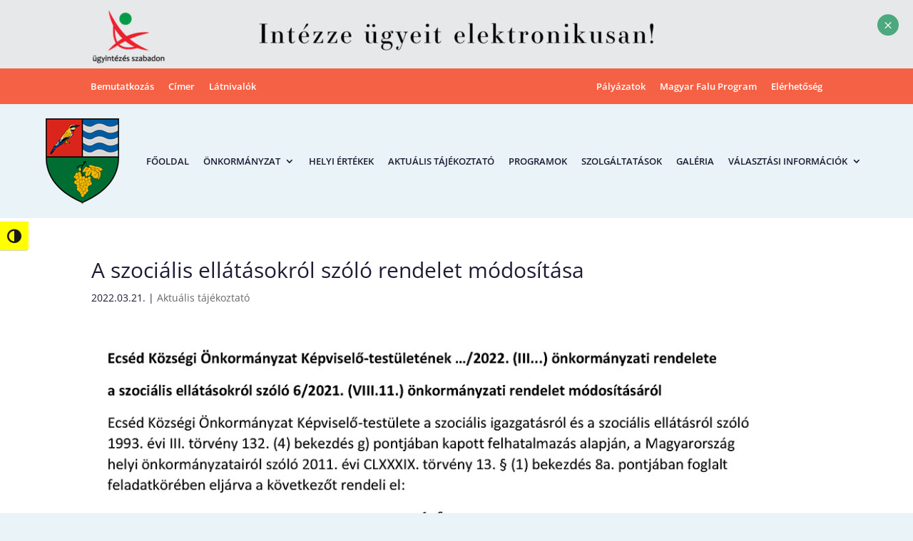

--- FILE ---
content_type: text/html; charset=UTF-8
request_url: https://ecsed.hu/aktualis-tajekoztato/a-szocialis-ellatasokrol-szolo-rendelet-modositasa
body_size: 19815
content:
<!DOCTYPE html>
<html lang="hu">
<head>
	<meta charset="UTF-8" />
<meta http-equiv="X-UA-Compatible" content="IE=edge">
	<link rel="pingback" href="https://ecsed.hu/xmlrpc.php" />

	<script type="text/javascript">
		document.documentElement.className = 'js';
	</script>
	
	<link rel="preconnect" href="https://fonts.gstatic.com" crossorigin /><style id="et-divi-open-sans-inline-css">/* Original: https://fonts.googleapis.com/css?family=Open+Sans:300italic,400italic,600italic,700italic,800italic,400,300,600,700,800&#038;subset=latin,latin-ext&#038;display=swap *//* User Agent: Mozilla/5.0 (Unknown; Linux x86_64) AppleWebKit/538.1 (KHTML, like Gecko) Safari/538.1 Daum/4.1 */@font-face {font-family: 'Open Sans';font-style: italic;font-weight: 300;font-stretch: normal;font-display: swap;src: url(https://fonts.gstatic.com/s/opensans/v44/memQYaGs126MiZpBA-UFUIcVXSCEkx2cmqvXlWq8tWZ0Pw86hd0Rk5hkWV4exQ.ttf) format('truetype');}@font-face {font-family: 'Open Sans';font-style: italic;font-weight: 400;font-stretch: normal;font-display: swap;src: url(https://fonts.gstatic.com/s/opensans/v44/memQYaGs126MiZpBA-UFUIcVXSCEkx2cmqvXlWq8tWZ0Pw86hd0Rk8ZkWV4exQ.ttf) format('truetype');}@font-face {font-family: 'Open Sans';font-style: italic;font-weight: 600;font-stretch: normal;font-display: swap;src: url(https://fonts.gstatic.com/s/opensans/v44/memQYaGs126MiZpBA-UFUIcVXSCEkx2cmqvXlWq8tWZ0Pw86hd0RkxhjWV4exQ.ttf) format('truetype');}@font-face {font-family: 'Open Sans';font-style: italic;font-weight: 700;font-stretch: normal;font-display: swap;src: url(https://fonts.gstatic.com/s/opensans/v44/memQYaGs126MiZpBA-UFUIcVXSCEkx2cmqvXlWq8tWZ0Pw86hd0RkyFjWV4exQ.ttf) format('truetype');}@font-face {font-family: 'Open Sans';font-style: italic;font-weight: 800;font-stretch: normal;font-display: swap;src: url(https://fonts.gstatic.com/s/opensans/v44/memQYaGs126MiZpBA-UFUIcVXSCEkx2cmqvXlWq8tWZ0Pw86hd0Rk0ZjWV4exQ.ttf) format('truetype');}@font-face {font-family: 'Open Sans';font-style: normal;font-weight: 300;font-stretch: normal;font-display: swap;src: url(https://fonts.gstatic.com/s/opensans/v44/memSYaGs126MiZpBA-UvWbX2vVnXBbObj2OVZyOOSr4dVJWUgsiH0B4uaVc.ttf) format('truetype');}@font-face {font-family: 'Open Sans';font-style: normal;font-weight: 400;font-stretch: normal;font-display: swap;src: url(https://fonts.gstatic.com/s/opensans/v44/memSYaGs126MiZpBA-UvWbX2vVnXBbObj2OVZyOOSr4dVJWUgsjZ0B4uaVc.ttf) format('truetype');}@font-face {font-family: 'Open Sans';font-style: normal;font-weight: 600;font-stretch: normal;font-display: swap;src: url(https://fonts.gstatic.com/s/opensans/v44/memSYaGs126MiZpBA-UvWbX2vVnXBbObj2OVZyOOSr4dVJWUgsgH1x4uaVc.ttf) format('truetype');}@font-face {font-family: 'Open Sans';font-style: normal;font-weight: 700;font-stretch: normal;font-display: swap;src: url(https://fonts.gstatic.com/s/opensans/v44/memSYaGs126MiZpBA-UvWbX2vVnXBbObj2OVZyOOSr4dVJWUgsg-1x4uaVc.ttf) format('truetype');}@font-face {font-family: 'Open Sans';font-style: normal;font-weight: 800;font-stretch: normal;font-display: swap;src: url(https://fonts.gstatic.com/s/opensans/v44/memSYaGs126MiZpBA-UvWbX2vVnXBbObj2OVZyOOSr4dVJWUgshZ1x4uaVc.ttf) format('truetype');}/* User Agent: Mozilla/5.0 (Windows NT 6.1; WOW64; rv:27.0) Gecko/20100101 Firefox/27.0 */@font-face {font-family: 'Open Sans';font-style: italic;font-weight: 300;font-stretch: normal;font-display: swap;src: url(https://fonts.gstatic.com/l/font?kit=memQYaGs126MiZpBA-UFUIcVXSCEkx2cmqvXlWq8tWZ0Pw86hd0Rk5hkWV4exg&skey=743457fe2cc29280&v=v44) format('woff');}@font-face {font-family: 'Open Sans';font-style: italic;font-weight: 400;font-stretch: normal;font-display: swap;src: url(https://fonts.gstatic.com/l/font?kit=memQYaGs126MiZpBA-UFUIcVXSCEkx2cmqvXlWq8tWZ0Pw86hd0Rk8ZkWV4exg&skey=743457fe2cc29280&v=v44) format('woff');}@font-face {font-family: 'Open Sans';font-style: italic;font-weight: 600;font-stretch: normal;font-display: swap;src: url(https://fonts.gstatic.com/l/font?kit=memQYaGs126MiZpBA-UFUIcVXSCEkx2cmqvXlWq8tWZ0Pw86hd0RkxhjWV4exg&skey=743457fe2cc29280&v=v44) format('woff');}@font-face {font-family: 'Open Sans';font-style: italic;font-weight: 700;font-stretch: normal;font-display: swap;src: url(https://fonts.gstatic.com/l/font?kit=memQYaGs126MiZpBA-UFUIcVXSCEkx2cmqvXlWq8tWZ0Pw86hd0RkyFjWV4exg&skey=743457fe2cc29280&v=v44) format('woff');}@font-face {font-family: 'Open Sans';font-style: italic;font-weight: 800;font-stretch: normal;font-display: swap;src: url(https://fonts.gstatic.com/l/font?kit=memQYaGs126MiZpBA-UFUIcVXSCEkx2cmqvXlWq8tWZ0Pw86hd0Rk0ZjWV4exg&skey=743457fe2cc29280&v=v44) format('woff');}@font-face {font-family: 'Open Sans';font-style: normal;font-weight: 300;font-stretch: normal;font-display: swap;src: url(https://fonts.gstatic.com/l/font?kit=memSYaGs126MiZpBA-UvWbX2vVnXBbObj2OVZyOOSr4dVJWUgsiH0B4uaVQ&skey=62c1cbfccc78b4b2&v=v44) format('woff');}@font-face {font-family: 'Open Sans';font-style: normal;font-weight: 400;font-stretch: normal;font-display: swap;src: url(https://fonts.gstatic.com/l/font?kit=memSYaGs126MiZpBA-UvWbX2vVnXBbObj2OVZyOOSr4dVJWUgsjZ0B4uaVQ&skey=62c1cbfccc78b4b2&v=v44) format('woff');}@font-face {font-family: 'Open Sans';font-style: normal;font-weight: 600;font-stretch: normal;font-display: swap;src: url(https://fonts.gstatic.com/l/font?kit=memSYaGs126MiZpBA-UvWbX2vVnXBbObj2OVZyOOSr4dVJWUgsgH1x4uaVQ&skey=62c1cbfccc78b4b2&v=v44) format('woff');}@font-face {font-family: 'Open Sans';font-style: normal;font-weight: 700;font-stretch: normal;font-display: swap;src: url(https://fonts.gstatic.com/l/font?kit=memSYaGs126MiZpBA-UvWbX2vVnXBbObj2OVZyOOSr4dVJWUgsg-1x4uaVQ&skey=62c1cbfccc78b4b2&v=v44) format('woff');}@font-face {font-family: 'Open Sans';font-style: normal;font-weight: 800;font-stretch: normal;font-display: swap;src: url(https://fonts.gstatic.com/l/font?kit=memSYaGs126MiZpBA-UvWbX2vVnXBbObj2OVZyOOSr4dVJWUgshZ1x4uaVQ&skey=62c1cbfccc78b4b2&v=v44) format('woff');}/* User Agent: Mozilla/5.0 (Windows NT 6.3; rv:39.0) Gecko/20100101 Firefox/39.0 */@font-face {font-family: 'Open Sans';font-style: italic;font-weight: 300;font-stretch: normal;font-display: swap;src: url(https://fonts.gstatic.com/s/opensans/v44/memQYaGs126MiZpBA-UFUIcVXSCEkx2cmqvXlWq8tWZ0Pw86hd0Rk5hkWV4ewA.woff2) format('woff2');}@font-face {font-family: 'Open Sans';font-style: italic;font-weight: 400;font-stretch: normal;font-display: swap;src: url(https://fonts.gstatic.com/s/opensans/v44/memQYaGs126MiZpBA-UFUIcVXSCEkx2cmqvXlWq8tWZ0Pw86hd0Rk8ZkWV4ewA.woff2) format('woff2');}@font-face {font-family: 'Open Sans';font-style: italic;font-weight: 600;font-stretch: normal;font-display: swap;src: url(https://fonts.gstatic.com/s/opensans/v44/memQYaGs126MiZpBA-UFUIcVXSCEkx2cmqvXlWq8tWZ0Pw86hd0RkxhjWV4ewA.woff2) format('woff2');}@font-face {font-family: 'Open Sans';font-style: italic;font-weight: 700;font-stretch: normal;font-display: swap;src: url(https://fonts.gstatic.com/s/opensans/v44/memQYaGs126MiZpBA-UFUIcVXSCEkx2cmqvXlWq8tWZ0Pw86hd0RkyFjWV4ewA.woff2) format('woff2');}@font-face {font-family: 'Open Sans';font-style: italic;font-weight: 800;font-stretch: normal;font-display: swap;src: url(https://fonts.gstatic.com/s/opensans/v44/memQYaGs126MiZpBA-UFUIcVXSCEkx2cmqvXlWq8tWZ0Pw86hd0Rk0ZjWV4ewA.woff2) format('woff2');}@font-face {font-family: 'Open Sans';font-style: normal;font-weight: 300;font-stretch: normal;font-display: swap;src: url(https://fonts.gstatic.com/s/opensans/v44/memSYaGs126MiZpBA-UvWbX2vVnXBbObj2OVZyOOSr4dVJWUgsiH0B4uaVI.woff2) format('woff2');}@font-face {font-family: 'Open Sans';font-style: normal;font-weight: 400;font-stretch: normal;font-display: swap;src: url(https://fonts.gstatic.com/s/opensans/v44/memSYaGs126MiZpBA-UvWbX2vVnXBbObj2OVZyOOSr4dVJWUgsjZ0B4uaVI.woff2) format('woff2');}@font-face {font-family: 'Open Sans';font-style: normal;font-weight: 600;font-stretch: normal;font-display: swap;src: url(https://fonts.gstatic.com/s/opensans/v44/memSYaGs126MiZpBA-UvWbX2vVnXBbObj2OVZyOOSr4dVJWUgsgH1x4uaVI.woff2) format('woff2');}@font-face {font-family: 'Open Sans';font-style: normal;font-weight: 700;font-stretch: normal;font-display: swap;src: url(https://fonts.gstatic.com/s/opensans/v44/memSYaGs126MiZpBA-UvWbX2vVnXBbObj2OVZyOOSr4dVJWUgsg-1x4uaVI.woff2) format('woff2');}@font-face {font-family: 'Open Sans';font-style: normal;font-weight: 800;font-stretch: normal;font-display: swap;src: url(https://fonts.gstatic.com/s/opensans/v44/memSYaGs126MiZpBA-UvWbX2vVnXBbObj2OVZyOOSr4dVJWUgshZ1x4uaVI.woff2) format('woff2');}</style><meta name='robots' content='index, follow, max-image-preview:large, max-snippet:-1, max-video-preview:-1' />
<script type="text/javascript">
			let jqueryParams=[],jQuery=function(r){return jqueryParams=[...jqueryParams,r],jQuery},$=function(r){return jqueryParams=[...jqueryParams,r],$};window.jQuery=jQuery,window.$=jQuery;let customHeadScripts=!1;jQuery.fn=jQuery.prototype={},$.fn=jQuery.prototype={},jQuery.noConflict=function(r){if(window.jQuery)return jQuery=window.jQuery,$=window.jQuery,customHeadScripts=!0,jQuery.noConflict},jQuery.ready=function(r){jqueryParams=[...jqueryParams,r]},$.ready=function(r){jqueryParams=[...jqueryParams,r]},jQuery.load=function(r){jqueryParams=[...jqueryParams,r]},$.load=function(r){jqueryParams=[...jqueryParams,r]},jQuery.fn.ready=function(r){jqueryParams=[...jqueryParams,r]},$.fn.ready=function(r){jqueryParams=[...jqueryParams,r]};</script>
	<!-- This site is optimized with the Yoast SEO plugin v26.7 - https://yoast.com/wordpress/plugins/seo/ -->
	<title>Ecséd Községi Önkormányzat - A szociális ellátásokról szóló rendelet módosítása</title>
	<link rel="canonical" href="https://ecsed.hu/aktualis-tajekoztato/a-szocialis-ellatasokrol-szolo-rendelet-modositasa" />
	<meta property="og:locale" content="hu_HU" />
	<meta property="og:type" content="article" />
	<meta property="og:title" content="Ecséd Községi Önkormányzat - A szociális ellátásokról szóló rendelet módosítása" />
	<meta property="og:url" content="https://ecsed.hu/aktualis-tajekoztato/a-szocialis-ellatasokrol-szolo-rendelet-modositasa" />
	<meta property="og:site_name" content="Ecséd Községi Önkormányzat" />
	<meta property="article:published_time" content="2022-03-21T13:25:48+00:00" />
	<meta property="og:image" content="https://ecsed.hu/wp-content/uploads/2022/03/szocialis-rendelet2022-1.jpg" />
	<meta name="author" content="viktor" />
	<meta name="twitter:card" content="summary_large_image" />
	<meta name="twitter:label1" content="Szerző:" />
	<meta name="twitter:data1" content="viktor" />
	<script type="application/ld+json" class="yoast-schema-graph">{"@context":"https://schema.org","@graph":[{"@type":"Article","@id":"https://ecsed.hu/aktualis-tajekoztato/a-szocialis-ellatasokrol-szolo-rendelet-modositasa#article","isPartOf":{"@id":"https://ecsed.hu/aktualis-tajekoztato/a-szocialis-ellatasokrol-szolo-rendelet-modositasa"},"author":{"name":"viktor","@id":"https://ecsed.hu/#/schema/person/67f8c72f931189c840645e74d20ed2c9"},"headline":"A szociális ellátásokról szóló rendelet módosítása","datePublished":"2022-03-21T13:25:48+00:00","mainEntityOfPage":{"@id":"https://ecsed.hu/aktualis-tajekoztato/a-szocialis-ellatasokrol-szolo-rendelet-modositasa"},"wordCount":14,"commentCount":0,"publisher":{"@id":"https://ecsed.hu/#organization"},"image":{"@id":"https://ecsed.hu/aktualis-tajekoztato/a-szocialis-ellatasokrol-szolo-rendelet-modositasa#primaryimage"},"thumbnailUrl":"https://ecsed.hu/wp-content/uploads/2022/03/szocialis-rendelet2022-1.jpg","articleSection":["Aktuális tájékoztató"],"inLanguage":"hu","potentialAction":[{"@type":"CommentAction","name":"Comment","target":["https://ecsed.hu/aktualis-tajekoztato/a-szocialis-ellatasokrol-szolo-rendelet-modositasa#respond"]}]},{"@type":"WebPage","@id":"https://ecsed.hu/aktualis-tajekoztato/a-szocialis-ellatasokrol-szolo-rendelet-modositasa","url":"https://ecsed.hu/aktualis-tajekoztato/a-szocialis-ellatasokrol-szolo-rendelet-modositasa","name":"Ecséd Községi Önkormányzat - A szociális ellátásokról szóló rendelet módosítása","isPartOf":{"@id":"https://ecsed.hu/#website"},"primaryImageOfPage":{"@id":"https://ecsed.hu/aktualis-tajekoztato/a-szocialis-ellatasokrol-szolo-rendelet-modositasa#primaryimage"},"image":{"@id":"https://ecsed.hu/aktualis-tajekoztato/a-szocialis-ellatasokrol-szolo-rendelet-modositasa#primaryimage"},"thumbnailUrl":"https://ecsed.hu/wp-content/uploads/2022/03/szocialis-rendelet2022-1.jpg","datePublished":"2022-03-21T13:25:48+00:00","breadcrumb":{"@id":"https://ecsed.hu/aktualis-tajekoztato/a-szocialis-ellatasokrol-szolo-rendelet-modositasa#breadcrumb"},"inLanguage":"hu","potentialAction":[{"@type":"ReadAction","target":["https://ecsed.hu/aktualis-tajekoztato/a-szocialis-ellatasokrol-szolo-rendelet-modositasa"]}]},{"@type":"ImageObject","inLanguage":"hu","@id":"https://ecsed.hu/aktualis-tajekoztato/a-szocialis-ellatasokrol-szolo-rendelet-modositasa#primaryimage","url":"https://ecsed.hu/wp-content/uploads/2022/03/szocialis-rendelet2022-1.jpg","contentUrl":"https://ecsed.hu/wp-content/uploads/2022/03/szocialis-rendelet2022-1.jpg","width":1000,"height":1423},{"@type":"BreadcrumbList","@id":"https://ecsed.hu/aktualis-tajekoztato/a-szocialis-ellatasokrol-szolo-rendelet-modositasa#breadcrumb","itemListElement":[{"@type":"ListItem","position":1,"name":"Kezdőlap","item":"https://ecsed.hu/"},{"@type":"ListItem","position":2,"name":"A szociális ellátásokról szóló rendelet módosítása"}]},{"@type":"WebSite","@id":"https://ecsed.hu/#website","url":"https://ecsed.hu/","name":"Ecséd Községi Önkormányzat","description":"","publisher":{"@id":"https://ecsed.hu/#organization"},"potentialAction":[{"@type":"SearchAction","target":{"@type":"EntryPoint","urlTemplate":"https://ecsed.hu/?s={search_term_string}"},"query-input":{"@type":"PropertyValueSpecification","valueRequired":true,"valueName":"search_term_string"}}],"inLanguage":"hu"},{"@type":"Organization","@id":"https://ecsed.hu/#organization","name":"Ecséd Községi Önkormányzat","url":"https://ecsed.hu/","logo":{"@type":"ImageObject","inLanguage":"hu","@id":"https://ecsed.hu/#/schema/logo/image/","url":"https://ecsed.hu/wp-content/uploads/2021/11/ecsed-cimer.png","contentUrl":"https://ecsed.hu/wp-content/uploads/2021/11/ecsed-cimer.png","width":800,"height":684,"caption":"Ecséd Községi Önkormányzat"},"image":{"@id":"https://ecsed.hu/#/schema/logo/image/"}},{"@type":"Person","@id":"https://ecsed.hu/#/schema/person/67f8c72f931189c840645e74d20ed2c9","name":"viktor","image":{"@type":"ImageObject","inLanguage":"hu","@id":"https://ecsed.hu/#/schema/person/image/","url":"https://secure.gravatar.com/avatar/a0f99e9356caa7d4166033da2302ed492f5b9b0e3ad0259fef1a7802f3a2215d?s=96&d=mm&r=g","contentUrl":"https://secure.gravatar.com/avatar/a0f99e9356caa7d4166033da2302ed492f5b9b0e3ad0259fef1a7802f3a2215d?s=96&d=mm&r=g","caption":"viktor"},"sameAs":["https://ecsed.hu"],"url":"https://ecsed.hu/author/viktor"}]}</script>
	<!-- / Yoast SEO plugin. -->


<link rel="alternate" type="application/rss+xml" title="Ecséd Községi Önkormányzat &raquo; hírcsatorna" href="https://ecsed.hu/feed" />
<link rel="alternate" type="application/rss+xml" title="Ecséd Községi Önkormányzat &raquo; hozzászólás hírcsatorna" href="https://ecsed.hu/comments/feed" />
<link rel="alternate" title="oEmbed (JSON)" type="application/json+oembed" href="https://ecsed.hu/wp-json/oembed/1.0/embed?url=https%3A%2F%2Fecsed.hu%2Faktualis-tajekoztato%2Fa-szocialis-ellatasokrol-szolo-rendelet-modositasa" />
<link rel="alternate" title="oEmbed (XML)" type="text/xml+oembed" href="https://ecsed.hu/wp-json/oembed/1.0/embed?url=https%3A%2F%2Fecsed.hu%2Faktualis-tajekoztato%2Fa-szocialis-ellatasokrol-szolo-rendelet-modositasa&#038;format=xml" />
<meta content="Ecsed v.4.11.3.1634729903" name="generator"/><style id='wp-block-library-inline-css' type='text/css'>
:root{--wp-block-synced-color:#7a00df;--wp-block-synced-color--rgb:122,0,223;--wp-bound-block-color:var(--wp-block-synced-color);--wp-editor-canvas-background:#ddd;--wp-admin-theme-color:#007cba;--wp-admin-theme-color--rgb:0,124,186;--wp-admin-theme-color-darker-10:#006ba1;--wp-admin-theme-color-darker-10--rgb:0,107,160.5;--wp-admin-theme-color-darker-20:#005a87;--wp-admin-theme-color-darker-20--rgb:0,90,135;--wp-admin-border-width-focus:2px}@media (min-resolution:192dpi){:root{--wp-admin-border-width-focus:1.5px}}.wp-element-button{cursor:pointer}:root .has-very-light-gray-background-color{background-color:#eee}:root .has-very-dark-gray-background-color{background-color:#313131}:root .has-very-light-gray-color{color:#eee}:root .has-very-dark-gray-color{color:#313131}:root .has-vivid-green-cyan-to-vivid-cyan-blue-gradient-background{background:linear-gradient(135deg,#00d084,#0693e3)}:root .has-purple-crush-gradient-background{background:linear-gradient(135deg,#34e2e4,#4721fb 50%,#ab1dfe)}:root .has-hazy-dawn-gradient-background{background:linear-gradient(135deg,#faaca8,#dad0ec)}:root .has-subdued-olive-gradient-background{background:linear-gradient(135deg,#fafae1,#67a671)}:root .has-atomic-cream-gradient-background{background:linear-gradient(135deg,#fdd79a,#004a59)}:root .has-nightshade-gradient-background{background:linear-gradient(135deg,#330968,#31cdcf)}:root .has-midnight-gradient-background{background:linear-gradient(135deg,#020381,#2874fc)}:root{--wp--preset--font-size--normal:16px;--wp--preset--font-size--huge:42px}.has-regular-font-size{font-size:1em}.has-larger-font-size{font-size:2.625em}.has-normal-font-size{font-size:var(--wp--preset--font-size--normal)}.has-huge-font-size{font-size:var(--wp--preset--font-size--huge)}.has-text-align-center{text-align:center}.has-text-align-left{text-align:left}.has-text-align-right{text-align:right}.has-fit-text{white-space:nowrap!important}#end-resizable-editor-section{display:none}.aligncenter{clear:both}.items-justified-left{justify-content:flex-start}.items-justified-center{justify-content:center}.items-justified-right{justify-content:flex-end}.items-justified-space-between{justify-content:space-between}.screen-reader-text{border:0;clip-path:inset(50%);height:1px;margin:-1px;overflow:hidden;padding:0;position:absolute;width:1px;word-wrap:normal!important}.screen-reader-text:focus{background-color:#ddd;clip-path:none;color:#444;display:block;font-size:1em;height:auto;left:5px;line-height:normal;padding:15px 23px 14px;text-decoration:none;top:5px;width:auto;z-index:100000}html :where(.has-border-color){border-style:solid}html :where([style*=border-top-color]){border-top-style:solid}html :where([style*=border-right-color]){border-right-style:solid}html :where([style*=border-bottom-color]){border-bottom-style:solid}html :where([style*=border-left-color]){border-left-style:solid}html :where([style*=border-width]){border-style:solid}html :where([style*=border-top-width]){border-top-style:solid}html :where([style*=border-right-width]){border-right-style:solid}html :where([style*=border-bottom-width]){border-bottom-style:solid}html :where([style*=border-left-width]){border-left-style:solid}html :where(img[class*=wp-image-]){height:auto;max-width:100%}:where(figure){margin:0 0 1em}html :where(.is-position-sticky){--wp-admin--admin-bar--position-offset:var(--wp-admin--admin-bar--height,0px)}@media screen and (max-width:600px){html :where(.is-position-sticky){--wp-admin--admin-bar--position-offset:0px}}

/*# sourceURL=wp-block-library-inline-css */
</style><style id='global-styles-inline-css' type='text/css'>
:root{--wp--preset--aspect-ratio--square: 1;--wp--preset--aspect-ratio--4-3: 4/3;--wp--preset--aspect-ratio--3-4: 3/4;--wp--preset--aspect-ratio--3-2: 3/2;--wp--preset--aspect-ratio--2-3: 2/3;--wp--preset--aspect-ratio--16-9: 16/9;--wp--preset--aspect-ratio--9-16: 9/16;--wp--preset--color--black: #000000;--wp--preset--color--cyan-bluish-gray: #abb8c3;--wp--preset--color--white: #ffffff;--wp--preset--color--pale-pink: #f78da7;--wp--preset--color--vivid-red: #cf2e2e;--wp--preset--color--luminous-vivid-orange: #ff6900;--wp--preset--color--luminous-vivid-amber: #fcb900;--wp--preset--color--light-green-cyan: #7bdcb5;--wp--preset--color--vivid-green-cyan: #00d084;--wp--preset--color--pale-cyan-blue: #8ed1fc;--wp--preset--color--vivid-cyan-blue: #0693e3;--wp--preset--color--vivid-purple: #9b51e0;--wp--preset--gradient--vivid-cyan-blue-to-vivid-purple: linear-gradient(135deg,rgb(6,147,227) 0%,rgb(155,81,224) 100%);--wp--preset--gradient--light-green-cyan-to-vivid-green-cyan: linear-gradient(135deg,rgb(122,220,180) 0%,rgb(0,208,130) 100%);--wp--preset--gradient--luminous-vivid-amber-to-luminous-vivid-orange: linear-gradient(135deg,rgb(252,185,0) 0%,rgb(255,105,0) 100%);--wp--preset--gradient--luminous-vivid-orange-to-vivid-red: linear-gradient(135deg,rgb(255,105,0) 0%,rgb(207,46,46) 100%);--wp--preset--gradient--very-light-gray-to-cyan-bluish-gray: linear-gradient(135deg,rgb(238,238,238) 0%,rgb(169,184,195) 100%);--wp--preset--gradient--cool-to-warm-spectrum: linear-gradient(135deg,rgb(74,234,220) 0%,rgb(151,120,209) 20%,rgb(207,42,186) 40%,rgb(238,44,130) 60%,rgb(251,105,98) 80%,rgb(254,248,76) 100%);--wp--preset--gradient--blush-light-purple: linear-gradient(135deg,rgb(255,206,236) 0%,rgb(152,150,240) 100%);--wp--preset--gradient--blush-bordeaux: linear-gradient(135deg,rgb(254,205,165) 0%,rgb(254,45,45) 50%,rgb(107,0,62) 100%);--wp--preset--gradient--luminous-dusk: linear-gradient(135deg,rgb(255,203,112) 0%,rgb(199,81,192) 50%,rgb(65,88,208) 100%);--wp--preset--gradient--pale-ocean: linear-gradient(135deg,rgb(255,245,203) 0%,rgb(182,227,212) 50%,rgb(51,167,181) 100%);--wp--preset--gradient--electric-grass: linear-gradient(135deg,rgb(202,248,128) 0%,rgb(113,206,126) 100%);--wp--preset--gradient--midnight: linear-gradient(135deg,rgb(2,3,129) 0%,rgb(40,116,252) 100%);--wp--preset--font-size--small: 13px;--wp--preset--font-size--medium: 20px;--wp--preset--font-size--large: 36px;--wp--preset--font-size--x-large: 42px;--wp--preset--spacing--20: 0.44rem;--wp--preset--spacing--30: 0.67rem;--wp--preset--spacing--40: 1rem;--wp--preset--spacing--50: 1.5rem;--wp--preset--spacing--60: 2.25rem;--wp--preset--spacing--70: 3.38rem;--wp--preset--spacing--80: 5.06rem;--wp--preset--shadow--natural: 6px 6px 9px rgba(0, 0, 0, 0.2);--wp--preset--shadow--deep: 12px 12px 50px rgba(0, 0, 0, 0.4);--wp--preset--shadow--sharp: 6px 6px 0px rgba(0, 0, 0, 0.2);--wp--preset--shadow--outlined: 6px 6px 0px -3px rgb(255, 255, 255), 6px 6px rgb(0, 0, 0);--wp--preset--shadow--crisp: 6px 6px 0px rgb(0, 0, 0);}:root { --wp--style--global--content-size: 823px;--wp--style--global--wide-size: 1080px; }:where(body) { margin: 0; }.wp-site-blocks > .alignleft { float: left; margin-right: 2em; }.wp-site-blocks > .alignright { float: right; margin-left: 2em; }.wp-site-blocks > .aligncenter { justify-content: center; margin-left: auto; margin-right: auto; }:where(.is-layout-flex){gap: 0.5em;}:where(.is-layout-grid){gap: 0.5em;}.is-layout-flow > .alignleft{float: left;margin-inline-start: 0;margin-inline-end: 2em;}.is-layout-flow > .alignright{float: right;margin-inline-start: 2em;margin-inline-end: 0;}.is-layout-flow > .aligncenter{margin-left: auto !important;margin-right: auto !important;}.is-layout-constrained > .alignleft{float: left;margin-inline-start: 0;margin-inline-end: 2em;}.is-layout-constrained > .alignright{float: right;margin-inline-start: 2em;margin-inline-end: 0;}.is-layout-constrained > .aligncenter{margin-left: auto !important;margin-right: auto !important;}.is-layout-constrained > :where(:not(.alignleft):not(.alignright):not(.alignfull)){max-width: var(--wp--style--global--content-size);margin-left: auto !important;margin-right: auto !important;}.is-layout-constrained > .alignwide{max-width: var(--wp--style--global--wide-size);}body .is-layout-flex{display: flex;}.is-layout-flex{flex-wrap: wrap;align-items: center;}.is-layout-flex > :is(*, div){margin: 0;}body .is-layout-grid{display: grid;}.is-layout-grid > :is(*, div){margin: 0;}body{padding-top: 0px;padding-right: 0px;padding-bottom: 0px;padding-left: 0px;}:root :where(.wp-element-button, .wp-block-button__link){background-color: #32373c;border-width: 0;color: #fff;font-family: inherit;font-size: inherit;font-style: inherit;font-weight: inherit;letter-spacing: inherit;line-height: inherit;padding-top: calc(0.667em + 2px);padding-right: calc(1.333em + 2px);padding-bottom: calc(0.667em + 2px);padding-left: calc(1.333em + 2px);text-decoration: none;text-transform: inherit;}.has-black-color{color: var(--wp--preset--color--black) !important;}.has-cyan-bluish-gray-color{color: var(--wp--preset--color--cyan-bluish-gray) !important;}.has-white-color{color: var(--wp--preset--color--white) !important;}.has-pale-pink-color{color: var(--wp--preset--color--pale-pink) !important;}.has-vivid-red-color{color: var(--wp--preset--color--vivid-red) !important;}.has-luminous-vivid-orange-color{color: var(--wp--preset--color--luminous-vivid-orange) !important;}.has-luminous-vivid-amber-color{color: var(--wp--preset--color--luminous-vivid-amber) !important;}.has-light-green-cyan-color{color: var(--wp--preset--color--light-green-cyan) !important;}.has-vivid-green-cyan-color{color: var(--wp--preset--color--vivid-green-cyan) !important;}.has-pale-cyan-blue-color{color: var(--wp--preset--color--pale-cyan-blue) !important;}.has-vivid-cyan-blue-color{color: var(--wp--preset--color--vivid-cyan-blue) !important;}.has-vivid-purple-color{color: var(--wp--preset--color--vivid-purple) !important;}.has-black-background-color{background-color: var(--wp--preset--color--black) !important;}.has-cyan-bluish-gray-background-color{background-color: var(--wp--preset--color--cyan-bluish-gray) !important;}.has-white-background-color{background-color: var(--wp--preset--color--white) !important;}.has-pale-pink-background-color{background-color: var(--wp--preset--color--pale-pink) !important;}.has-vivid-red-background-color{background-color: var(--wp--preset--color--vivid-red) !important;}.has-luminous-vivid-orange-background-color{background-color: var(--wp--preset--color--luminous-vivid-orange) !important;}.has-luminous-vivid-amber-background-color{background-color: var(--wp--preset--color--luminous-vivid-amber) !important;}.has-light-green-cyan-background-color{background-color: var(--wp--preset--color--light-green-cyan) !important;}.has-vivid-green-cyan-background-color{background-color: var(--wp--preset--color--vivid-green-cyan) !important;}.has-pale-cyan-blue-background-color{background-color: var(--wp--preset--color--pale-cyan-blue) !important;}.has-vivid-cyan-blue-background-color{background-color: var(--wp--preset--color--vivid-cyan-blue) !important;}.has-vivid-purple-background-color{background-color: var(--wp--preset--color--vivid-purple) !important;}.has-black-border-color{border-color: var(--wp--preset--color--black) !important;}.has-cyan-bluish-gray-border-color{border-color: var(--wp--preset--color--cyan-bluish-gray) !important;}.has-white-border-color{border-color: var(--wp--preset--color--white) !important;}.has-pale-pink-border-color{border-color: var(--wp--preset--color--pale-pink) !important;}.has-vivid-red-border-color{border-color: var(--wp--preset--color--vivid-red) !important;}.has-luminous-vivid-orange-border-color{border-color: var(--wp--preset--color--luminous-vivid-orange) !important;}.has-luminous-vivid-amber-border-color{border-color: var(--wp--preset--color--luminous-vivid-amber) !important;}.has-light-green-cyan-border-color{border-color: var(--wp--preset--color--light-green-cyan) !important;}.has-vivid-green-cyan-border-color{border-color: var(--wp--preset--color--vivid-green-cyan) !important;}.has-pale-cyan-blue-border-color{border-color: var(--wp--preset--color--pale-cyan-blue) !important;}.has-vivid-cyan-blue-border-color{border-color: var(--wp--preset--color--vivid-cyan-blue) !important;}.has-vivid-purple-border-color{border-color: var(--wp--preset--color--vivid-purple) !important;}.has-vivid-cyan-blue-to-vivid-purple-gradient-background{background: var(--wp--preset--gradient--vivid-cyan-blue-to-vivid-purple) !important;}.has-light-green-cyan-to-vivid-green-cyan-gradient-background{background: var(--wp--preset--gradient--light-green-cyan-to-vivid-green-cyan) !important;}.has-luminous-vivid-amber-to-luminous-vivid-orange-gradient-background{background: var(--wp--preset--gradient--luminous-vivid-amber-to-luminous-vivid-orange) !important;}.has-luminous-vivid-orange-to-vivid-red-gradient-background{background: var(--wp--preset--gradient--luminous-vivid-orange-to-vivid-red) !important;}.has-very-light-gray-to-cyan-bluish-gray-gradient-background{background: var(--wp--preset--gradient--very-light-gray-to-cyan-bluish-gray) !important;}.has-cool-to-warm-spectrum-gradient-background{background: var(--wp--preset--gradient--cool-to-warm-spectrum) !important;}.has-blush-light-purple-gradient-background{background: var(--wp--preset--gradient--blush-light-purple) !important;}.has-blush-bordeaux-gradient-background{background: var(--wp--preset--gradient--blush-bordeaux) !important;}.has-luminous-dusk-gradient-background{background: var(--wp--preset--gradient--luminous-dusk) !important;}.has-pale-ocean-gradient-background{background: var(--wp--preset--gradient--pale-ocean) !important;}.has-electric-grass-gradient-background{background: var(--wp--preset--gradient--electric-grass) !important;}.has-midnight-gradient-background{background: var(--wp--preset--gradient--midnight) !important;}.has-small-font-size{font-size: var(--wp--preset--font-size--small) !important;}.has-medium-font-size{font-size: var(--wp--preset--font-size--medium) !important;}.has-large-font-size{font-size: var(--wp--preset--font-size--large) !important;}.has-x-large-font-size{font-size: var(--wp--preset--font-size--x-large) !important;}
/*# sourceURL=global-styles-inline-css */
</style>

<link rel='stylesheet' id='ui-font-css' href='https://ecsed.hu/wp-content/plugins/wp-accessibility/toolbar/fonts/css/a11y-toolbar.css?ver=2.2.6' type='text/css' media='all' />
<link rel='stylesheet' id='wpa-toolbar-css' href='https://ecsed.hu/wp-content/plugins/wp-accessibility/toolbar/css/a11y.css?ver=2.2.6' type='text/css' media='all' />
<link rel='stylesheet' id='ui-fontsize.css-css' href='https://ecsed.hu/wp-content/plugins/wp-accessibility/toolbar/css/a11y-fontsize.css?ver=2.2.6' type='text/css' media='all' />
<style id='ui-fontsize.css-inline-css' type='text/css'>
html { --wpa-font-size: clamp( 24px, 1.5rem, 36px ); --wpa-h1-size : clamp( 48px, 3rem, 72px ); --wpa-h2-size : clamp( 40px, 2.5rem, 60px ); --wpa-h3-size : clamp( 32px, 2rem, 48px ); --wpa-h4-size : clamp( 28px, 1.75rem, 42px ); --wpa-sub-list-size: 1.1em; --wpa-sub-sub-list-size: 1em; } 
/*# sourceURL=ui-fontsize.css-inline-css */
</style>
<link rel='stylesheet' id='wpa-style-css' href='https://ecsed.hu/wp-content/plugins/wp-accessibility/css/wpa-style.css?ver=2.2.6' type='text/css' media='all' />
<style id='wpa-style-inline-css' type='text/css'>
:root { --admin-bar-top : 7px; }
/*# sourceURL=wpa-style-inline-css */
</style>
<link rel='stylesheet' id='wppopups-base-css' href='https://ecsed.hu/wp-content/plugins/wp-popups-lite/src/assets/css/wppopups-base.css?ver=2.2.0.3' type='text/css' media='all' />
<style id='divi-style-parent-inline-inline-css' type='text/css'>
/*!
Theme Name: Divi
Theme URI: http://www.elegantthemes.com/gallery/divi/
Version: 4.27.4
Description: Smart. Flexible. Beautiful. Divi is the most powerful theme in our collection.
Author: Elegant Themes
Author URI: http://www.elegantthemes.com
License: GNU General Public License v2
License URI: http://www.gnu.org/licenses/gpl-2.0.html
*/

a,abbr,acronym,address,applet,b,big,blockquote,body,center,cite,code,dd,del,dfn,div,dl,dt,em,fieldset,font,form,h1,h2,h3,h4,h5,h6,html,i,iframe,img,ins,kbd,label,legend,li,object,ol,p,pre,q,s,samp,small,span,strike,strong,sub,sup,tt,u,ul,var{margin:0;padding:0;border:0;outline:0;font-size:100%;-ms-text-size-adjust:100%;-webkit-text-size-adjust:100%;vertical-align:baseline;background:transparent}body{line-height:1}ol,ul{list-style:none}blockquote,q{quotes:none}blockquote:after,blockquote:before,q:after,q:before{content:"";content:none}blockquote{margin:20px 0 30px;border-left:5px solid;padding-left:20px}:focus{outline:0}del{text-decoration:line-through}pre{overflow:auto;padding:10px}figure{margin:0}table{border-collapse:collapse;border-spacing:0}article,aside,footer,header,hgroup,nav,section{display:block}body{font-family:Open Sans,Arial,sans-serif;font-size:14px;color:#666;background-color:#fff;line-height:1.7em;font-weight:500;-webkit-font-smoothing:antialiased;-moz-osx-font-smoothing:grayscale}body.page-template-page-template-blank-php #page-container{padding-top:0!important}body.et_cover_background{background-size:cover!important;background-position:top!important;background-repeat:no-repeat!important;background-attachment:fixed}a{color:#2ea3f2}a,a:hover{text-decoration:none}p{padding-bottom:1em}p:not(.has-background):last-of-type{padding-bottom:0}p.et_normal_padding{padding-bottom:1em}strong{font-weight:700}cite,em,i{font-style:italic}code,pre{font-family:Courier New,monospace;margin-bottom:10px}ins{text-decoration:none}sub,sup{height:0;line-height:1;position:relative;vertical-align:baseline}sup{bottom:.8em}sub{top:.3em}dl{margin:0 0 1.5em}dl dt{font-weight:700}dd{margin-left:1.5em}blockquote p{padding-bottom:0}embed,iframe,object,video{max-width:100%}h1,h2,h3,h4,h5,h6{color:#333;padding-bottom:10px;line-height:1em;font-weight:500}h1 a,h2 a,h3 a,h4 a,h5 a,h6 a{color:inherit}h1{font-size:30px}h2{font-size:26px}h3{font-size:22px}h4{font-size:18px}h5{font-size:16px}h6{font-size:14px}input{-webkit-appearance:none}input[type=checkbox]{-webkit-appearance:checkbox}input[type=radio]{-webkit-appearance:radio}input.text,input.title,input[type=email],input[type=password],input[type=tel],input[type=text],select,textarea{background-color:#fff;border:1px solid #bbb;padding:2px;color:#4e4e4e}input.text:focus,input.title:focus,input[type=text]:focus,select:focus,textarea:focus{border-color:#2d3940;color:#3e3e3e}input.text,input.title,input[type=text],select,textarea{margin:0}textarea{padding:4px}button,input,select,textarea{font-family:inherit}img{max-width:100%;height:auto}.clear{clear:both}br.clear{margin:0;padding:0}.pagination{clear:both}#et_search_icon:hover,.et-social-icon a:hover,.et_password_protected_form .et_submit_button,.form-submit .et_pb_buttontton.alt.disabled,.nav-single a,.posted_in a{color:#2ea3f2}.et-search-form,blockquote{border-color:#2ea3f2}#main-content{background-color:#fff}.container{width:80%;max-width:1080px;margin:auto;position:relative}body:not(.et-tb) #main-content .container,body:not(.et-tb-has-header) #main-content .container{padding-top:58px}.et_full_width_page #main-content .container:before{display:none}.main_title{margin-bottom:20px}.et_password_protected_form .et_submit_button:hover,.form-submit .et_pb_button:hover{background:rgba(0,0,0,.05)}.et_button_icon_visible .et_pb_button{padding-right:2em;padding-left:.7em}.et_button_icon_visible .et_pb_button:after{opacity:1;margin-left:0}.et_button_left .et_pb_button:hover:after{left:.15em}.et_button_left .et_pb_button:after{margin-left:0;left:1em}.et_button_icon_visible.et_button_left .et_pb_button,.et_button_left .et_pb_button:hover,.et_button_left .et_pb_module .et_pb_button:hover{padding-left:2em;padding-right:.7em}.et_button_icon_visible.et_button_left .et_pb_button:after,.et_button_left .et_pb_button:hover:after{left:.15em}.et_password_protected_form .et_submit_button:hover,.form-submit .et_pb_button:hover{padding:.3em 1em}.et_button_no_icon .et_pb_button:after{display:none}.et_button_no_icon.et_button_icon_visible.et_button_left .et_pb_button,.et_button_no_icon.et_button_left .et_pb_button:hover,.et_button_no_icon .et_pb_button,.et_button_no_icon .et_pb_button:hover{padding:.3em 1em!important}.et_button_custom_icon .et_pb_button:after{line-height:1.7em}.et_button_custom_icon.et_button_icon_visible .et_pb_button:after,.et_button_custom_icon .et_pb_button:hover:after{margin-left:.3em}#left-area .post_format-post-format-gallery .wp-block-gallery:first-of-type{padding:0;margin-bottom:-16px}.entry-content table:not(.variations){border:1px solid #eee;margin:0 0 15px;text-align:left;width:100%}.entry-content thead th,.entry-content tr th{color:#555;font-weight:700;padding:9px 24px}.entry-content tr td{border-top:1px solid #eee;padding:6px 24px}#left-area ul,.entry-content ul,.et-l--body ul,.et-l--footer ul,.et-l--header ul{list-style-type:disc;padding:0 0 23px 1em;line-height:26px}#left-area ol,.entry-content ol,.et-l--body ol,.et-l--footer ol,.et-l--header ol{list-style-type:decimal;list-style-position:inside;padding:0 0 23px;line-height:26px}#left-area ul li ul,.entry-content ul li ol{padding:2px 0 2px 20px}#left-area ol li ul,.entry-content ol li ol,.et-l--body ol li ol,.et-l--footer ol li ol,.et-l--header ol li ol{padding:2px 0 2px 35px}#left-area ul.wp-block-gallery{display:-webkit-box;display:-ms-flexbox;display:flex;-ms-flex-wrap:wrap;flex-wrap:wrap;list-style-type:none;padding:0}#left-area ul.products{padding:0!important;line-height:1.7!important;list-style:none!important}.gallery-item a{display:block}.gallery-caption,.gallery-item a{width:90%}#wpadminbar{z-index:100001}#left-area .post-meta{font-size:14px;padding-bottom:15px}#left-area .post-meta a{text-decoration:none;color:#666}#left-area .et_featured_image{padding-bottom:7px}.single .post{padding-bottom:25px}body.single .et_audio_content{margin-bottom:-6px}.nav-single a{text-decoration:none;color:#2ea3f2;font-size:14px;font-weight:400}.nav-previous{float:left}.nav-next{float:right}.et_password_protected_form p input{background-color:#eee;border:none!important;width:100%!important;border-radius:0!important;font-size:14px;color:#999!important;padding:16px!important;-webkit-box-sizing:border-box;box-sizing:border-box}.et_password_protected_form label{display:none}.et_password_protected_form .et_submit_button{font-family:inherit;display:block;float:right;margin:8px auto 0;cursor:pointer}.post-password-required p.nocomments.container{max-width:100%}.post-password-required p.nocomments.container:before{display:none}.aligncenter,div.post .new-post .aligncenter{display:block;margin-left:auto;margin-right:auto}.wp-caption{border:1px solid #ddd;text-align:center;background-color:#f3f3f3;margin-bottom:10px;max-width:96%;padding:8px}.wp-caption.alignleft{margin:0 30px 20px 0}.wp-caption.alignright{margin:0 0 20px 30px}.wp-caption img{margin:0;padding:0;border:0}.wp-caption p.wp-caption-text{font-size:12px;padding:0 4px 5px;margin:0}.alignright{float:right}.alignleft{float:left}img.alignleft{display:inline;float:left;margin-right:15px}img.alignright{display:inline;float:right;margin-left:15px}.page.et_pb_pagebuilder_layout #main-content{background-color:transparent}body #main-content .et_builder_inner_content>h1,body #main-content .et_builder_inner_content>h2,body #main-content .et_builder_inner_content>h3,body #main-content .et_builder_inner_content>h4,body #main-content .et_builder_inner_content>h5,body #main-content .et_builder_inner_content>h6{line-height:1.4em}body #main-content .et_builder_inner_content>p{line-height:1.7em}.wp-block-pullquote{margin:20px 0 30px}.wp-block-pullquote.has-background blockquote{border-left:none}.wp-block-group.has-background{padding:1.5em 1.5em .5em}@media (min-width:981px){#left-area{width:79.125%;padding-bottom:23px}#main-content .container:before{content:"";position:absolute;top:0;height:100%;width:1px;background-color:#e2e2e2}.et_full_width_page #left-area,.et_no_sidebar #left-area{float:none;width:100%!important}.et_full_width_page #left-area{padding-bottom:0}.et_no_sidebar #main-content .container:before{display:none}}@media (max-width:980px){#page-container{padding-top:80px}.et-tb #page-container,.et-tb-has-header #page-container{padding-top:0!important}#left-area,#sidebar{width:100%!important}#main-content .container:before{display:none!important}.et_full_width_page .et_gallery_item:nth-child(4n+1){clear:none}}@media print{#page-container{padding-top:0!important}}#wp-admin-bar-et-use-visual-builder a:before{font-family:ETmodules!important;content:"\e625";font-size:30px!important;width:28px;margin-top:-3px;color:#974df3!important}#wp-admin-bar-et-use-visual-builder:hover a:before{color:#fff!important}#wp-admin-bar-et-use-visual-builder:hover a,#wp-admin-bar-et-use-visual-builder a:hover{transition:background-color .5s ease;-webkit-transition:background-color .5s ease;-moz-transition:background-color .5s ease;background-color:#7e3bd0!important;color:#fff!important}* html .clearfix,:first-child+html .clearfix{zoom:1}.iphone .et_pb_section_video_bg video::-webkit-media-controls-start-playback-button{display:none!important;-webkit-appearance:none}.et_mobile_device .et_pb_section_parallax .et_pb_parallax_css{background-attachment:scroll}.et-social-facebook a.icon:before{content:"\e093"}.et-social-twitter a.icon:before{content:"\e094"}.et-social-google-plus a.icon:before{content:"\e096"}.et-social-instagram a.icon:before{content:"\e09a"}.et-social-rss a.icon:before{content:"\e09e"}.ai1ec-single-event:after{content:" ";display:table;clear:both}.evcal_event_details .evcal_evdata_cell .eventon_details_shading_bot.eventon_details_shading_bot{z-index:3}.wp-block-divi-layout{margin-bottom:1em}*{-webkit-box-sizing:border-box;box-sizing:border-box}#et-info-email:before,#et-info-phone:before,#et_search_icon:before,.comment-reply-link:after,.et-cart-info span:before,.et-pb-arrow-next:before,.et-pb-arrow-prev:before,.et-social-icon a:before,.et_audio_container .mejs-playpause-button button:before,.et_audio_container .mejs-volume-button button:before,.et_overlay:before,.et_password_protected_form .et_submit_button:after,.et_pb_button:after,.et_pb_contact_reset:after,.et_pb_contact_submit:after,.et_pb_font_icon:before,.et_pb_newsletter_button:after,.et_pb_pricing_table_button:after,.et_pb_promo_button:after,.et_pb_testimonial:before,.et_pb_toggle_title:before,.form-submit .et_pb_button:after,.mobile_menu_bar:before,a.et_pb_more_button:after{font-family:ETmodules!important;speak:none;font-style:normal;font-weight:400;-webkit-font-feature-settings:normal;font-feature-settings:normal;font-variant:normal;text-transform:none;line-height:1;-webkit-font-smoothing:antialiased;-moz-osx-font-smoothing:grayscale;text-shadow:0 0;direction:ltr}.et-pb-icon,.et_pb_custom_button_icon.et_pb_button:after,.et_pb_login .et_pb_custom_button_icon.et_pb_button:after,.et_pb_woo_custom_button_icon .button.et_pb_custom_button_icon.et_pb_button:after,.et_pb_woo_custom_button_icon .button.et_pb_custom_button_icon.et_pb_button:hover:after{content:attr(data-icon)}.et-pb-icon{font-family:ETmodules;speak:none;font-weight:400;-webkit-font-feature-settings:normal;font-feature-settings:normal;font-variant:normal;text-transform:none;line-height:1;-webkit-font-smoothing:antialiased;font-size:96px;font-style:normal;display:inline-block;-webkit-box-sizing:border-box;box-sizing:border-box;direction:ltr}#et-ajax-saving{display:none;-webkit-transition:background .3s,-webkit-box-shadow .3s;transition:background .3s,-webkit-box-shadow .3s;transition:background .3s,box-shadow .3s;transition:background .3s,box-shadow .3s,-webkit-box-shadow .3s;-webkit-box-shadow:rgba(0,139,219,.247059) 0 0 60px;box-shadow:0 0 60px rgba(0,139,219,.247059);position:fixed;top:50%;left:50%;width:50px;height:50px;background:#fff;border-radius:50px;margin:-25px 0 0 -25px;z-index:999999;text-align:center}#et-ajax-saving img{margin:9px}.et-safe-mode-indicator,.et-safe-mode-indicator:focus,.et-safe-mode-indicator:hover{-webkit-box-shadow:0 5px 10px rgba(41,196,169,.15);box-shadow:0 5px 10px rgba(41,196,169,.15);background:#29c4a9;color:#fff;font-size:14px;font-weight:600;padding:12px;line-height:16px;border-radius:3px;position:fixed;bottom:30px;right:30px;z-index:999999;text-decoration:none;font-family:Open Sans,sans-serif;-webkit-font-smoothing:antialiased;-moz-osx-font-smoothing:grayscale}.et_pb_button{font-size:20px;font-weight:500;padding:.3em 1em;line-height:1.7em!important;background-color:transparent;background-size:cover;background-position:50%;background-repeat:no-repeat;border:2px solid;border-radius:3px;-webkit-transition-duration:.2s;transition-duration:.2s;-webkit-transition-property:all!important;transition-property:all!important}.et_pb_button,.et_pb_button_inner{position:relative}.et_pb_button:hover,.et_pb_module .et_pb_button:hover{border:2px solid transparent;padding:.3em 2em .3em .7em}.et_pb_button:hover{background-color:hsla(0,0%,100%,.2)}.et_pb_bg_layout_light.et_pb_button:hover,.et_pb_bg_layout_light .et_pb_button:hover{background-color:rgba(0,0,0,.05)}.et_pb_button:after,.et_pb_button:before{font-size:32px;line-height:1em;content:"\35";opacity:0;position:absolute;margin-left:-1em;-webkit-transition:all .2s;transition:all .2s;text-transform:none;-webkit-font-feature-settings:"kern" off;font-feature-settings:"kern" off;font-variant:none;font-style:normal;font-weight:400;text-shadow:none}.et_pb_button.et_hover_enabled:hover:after,.et_pb_button.et_pb_hovered:hover:after{-webkit-transition:none!important;transition:none!important}.et_pb_button:before{display:none}.et_pb_button:hover:after{opacity:1;margin-left:0}.et_pb_column_1_3 h1,.et_pb_column_1_4 h1,.et_pb_column_1_5 h1,.et_pb_column_1_6 h1,.et_pb_column_2_5 h1{font-size:26px}.et_pb_column_1_3 h2,.et_pb_column_1_4 h2,.et_pb_column_1_5 h2,.et_pb_column_1_6 h2,.et_pb_column_2_5 h2{font-size:23px}.et_pb_column_1_3 h3,.et_pb_column_1_4 h3,.et_pb_column_1_5 h3,.et_pb_column_1_6 h3,.et_pb_column_2_5 h3{font-size:20px}.et_pb_column_1_3 h4,.et_pb_column_1_4 h4,.et_pb_column_1_5 h4,.et_pb_column_1_6 h4,.et_pb_column_2_5 h4{font-size:18px}.et_pb_column_1_3 h5,.et_pb_column_1_4 h5,.et_pb_column_1_5 h5,.et_pb_column_1_6 h5,.et_pb_column_2_5 h5{font-size:16px}.et_pb_column_1_3 h6,.et_pb_column_1_4 h6,.et_pb_column_1_5 h6,.et_pb_column_1_6 h6,.et_pb_column_2_5 h6{font-size:15px}.et_pb_bg_layout_dark,.et_pb_bg_layout_dark h1,.et_pb_bg_layout_dark h2,.et_pb_bg_layout_dark h3,.et_pb_bg_layout_dark h4,.et_pb_bg_layout_dark h5,.et_pb_bg_layout_dark h6{color:#fff!important}.et_pb_module.et_pb_text_align_left{text-align:left}.et_pb_module.et_pb_text_align_center{text-align:center}.et_pb_module.et_pb_text_align_right{text-align:right}.et_pb_module.et_pb_text_align_justified{text-align:justify}.clearfix:after{visibility:hidden;display:block;font-size:0;content:" ";clear:both;height:0}.et_pb_bg_layout_light .et_pb_more_button{color:#2ea3f2}.et_builder_inner_content{position:relative;z-index:1}header .et_builder_inner_content{z-index:2}.et_pb_css_mix_blend_mode_passthrough{mix-blend-mode:unset!important}.et_pb_image_container{margin:-20px -20px 29px}.et_pb_module_inner{position:relative}.et_hover_enabled_preview{z-index:2}.et_hover_enabled:hover{position:relative;z-index:2}.et_pb_all_tabs,.et_pb_module,.et_pb_posts_nav a,.et_pb_tab,.et_pb_with_background{position:relative;background-size:cover;background-position:50%;background-repeat:no-repeat}.et_pb_background_mask,.et_pb_background_pattern{bottom:0;left:0;position:absolute;right:0;top:0}.et_pb_background_mask{background-size:calc(100% + 2px) calc(100% + 2px);background-repeat:no-repeat;background-position:50%;overflow:hidden}.et_pb_background_pattern{background-position:0 0;background-repeat:repeat}.et_pb_with_border{position:relative;border:0 solid #333}.post-password-required .et_pb_row{padding:0;width:100%}.post-password-required .et_password_protected_form{min-height:0}body.et_pb_pagebuilder_layout.et_pb_show_title .post-password-required .et_password_protected_form h1,body:not(.et_pb_pagebuilder_layout) .post-password-required .et_password_protected_form h1{display:none}.et_pb_no_bg{padding:0!important}.et_overlay.et_pb_inline_icon:before,.et_pb_inline_icon:before{content:attr(data-icon)}.et_pb_more_button{color:inherit;text-shadow:none;text-decoration:none;display:inline-block;margin-top:20px}.et_parallax_bg_wrap{overflow:hidden;position:absolute;top:0;right:0;bottom:0;left:0}.et_parallax_bg{background-repeat:no-repeat;background-position:top;background-size:cover;position:absolute;bottom:0;left:0;width:100%;height:100%;display:block}.et_parallax_bg.et_parallax_bg__hover,.et_parallax_bg.et_parallax_bg_phone,.et_parallax_bg.et_parallax_bg_tablet,.et_parallax_gradient.et_parallax_gradient__hover,.et_parallax_gradient.et_parallax_gradient_phone,.et_parallax_gradient.et_parallax_gradient_tablet,.et_pb_section_parallax_hover:hover .et_parallax_bg:not(.et_parallax_bg__hover),.et_pb_section_parallax_hover:hover .et_parallax_gradient:not(.et_parallax_gradient__hover){display:none}.et_pb_section_parallax_hover:hover .et_parallax_bg.et_parallax_bg__hover,.et_pb_section_parallax_hover:hover .et_parallax_gradient.et_parallax_gradient__hover{display:block}.et_parallax_gradient{bottom:0;display:block;left:0;position:absolute;right:0;top:0}.et_pb_module.et_pb_section_parallax,.et_pb_posts_nav a.et_pb_section_parallax,.et_pb_tab.et_pb_section_parallax{position:relative}.et_pb_section_parallax .et_pb_parallax_css,.et_pb_slides .et_parallax_bg.et_pb_parallax_css{background-attachment:fixed}body.et-bfb .et_pb_section_parallax .et_pb_parallax_css,body.et-bfb .et_pb_slides .et_parallax_bg.et_pb_parallax_css{background-attachment:scroll;bottom:auto}.et_pb_section_parallax.et_pb_column .et_pb_module,.et_pb_section_parallax.et_pb_row .et_pb_column,.et_pb_section_parallax.et_pb_row .et_pb_module{z-index:9;position:relative}.et_pb_more_button:hover:after{opacity:1;margin-left:0}.et_pb_preload .et_pb_section_video_bg,.et_pb_preload>div{visibility:hidden}.et_pb_preload,.et_pb_section.et_pb_section_video.et_pb_preload{position:relative;background:#464646!important}.et_pb_preload:before{content:"";position:absolute;top:50%;left:50%;background:url(https://ecsed.hu/wp-content/themes/Divi/includes/builder/styles/images/preloader.gif) no-repeat;border-radius:32px;width:32px;height:32px;margin:-16px 0 0 -16px}.box-shadow-overlay{position:absolute;top:0;left:0;width:100%;height:100%;z-index:10;pointer-events:none}.et_pb_section>.box-shadow-overlay~.et_pb_row{z-index:11}body.safari .section_has_divider{will-change:transform}.et_pb_row>.box-shadow-overlay{z-index:8}.has-box-shadow-overlay{position:relative}.et_clickable{cursor:pointer}.screen-reader-text{border:0;clip:rect(1px,1px,1px,1px);-webkit-clip-path:inset(50%);clip-path:inset(50%);height:1px;margin:-1px;overflow:hidden;padding:0;position:absolute!important;width:1px;word-wrap:normal!important}.et_multi_view_hidden,.et_multi_view_hidden_image{display:none!important}@keyframes multi-view-image-fade{0%{opacity:0}10%{opacity:.1}20%{opacity:.2}30%{opacity:.3}40%{opacity:.4}50%{opacity:.5}60%{opacity:.6}70%{opacity:.7}80%{opacity:.8}90%{opacity:.9}to{opacity:1}}.et_multi_view_image__loading{visibility:hidden}.et_multi_view_image__loaded{-webkit-animation:multi-view-image-fade .5s;animation:multi-view-image-fade .5s}#et-pb-motion-effects-offset-tracker{visibility:hidden!important;opacity:0;position:absolute;top:0;left:0}.et-pb-before-scroll-animation{opacity:0}header.et-l.et-l--header:after{clear:both;display:block;content:""}.et_pb_module{-webkit-animation-timing-function:linear;animation-timing-function:linear;-webkit-animation-duration:.2s;animation-duration:.2s}@-webkit-keyframes fadeBottom{0%{opacity:0;-webkit-transform:translateY(10%);transform:translateY(10%)}to{opacity:1;-webkit-transform:translateY(0);transform:translateY(0)}}@keyframes fadeBottom{0%{opacity:0;-webkit-transform:translateY(10%);transform:translateY(10%)}to{opacity:1;-webkit-transform:translateY(0);transform:translateY(0)}}@-webkit-keyframes fadeLeft{0%{opacity:0;-webkit-transform:translateX(-10%);transform:translateX(-10%)}to{opacity:1;-webkit-transform:translateX(0);transform:translateX(0)}}@keyframes fadeLeft{0%{opacity:0;-webkit-transform:translateX(-10%);transform:translateX(-10%)}to{opacity:1;-webkit-transform:translateX(0);transform:translateX(0)}}@-webkit-keyframes fadeRight{0%{opacity:0;-webkit-transform:translateX(10%);transform:translateX(10%)}to{opacity:1;-webkit-transform:translateX(0);transform:translateX(0)}}@keyframes fadeRight{0%{opacity:0;-webkit-transform:translateX(10%);transform:translateX(10%)}to{opacity:1;-webkit-transform:translateX(0);transform:translateX(0)}}@-webkit-keyframes fadeTop{0%{opacity:0;-webkit-transform:translateY(-10%);transform:translateY(-10%)}to{opacity:1;-webkit-transform:translateX(0);transform:translateX(0)}}@keyframes fadeTop{0%{opacity:0;-webkit-transform:translateY(-10%);transform:translateY(-10%)}to{opacity:1;-webkit-transform:translateX(0);transform:translateX(0)}}@-webkit-keyframes fadeIn{0%{opacity:0}to{opacity:1}}@keyframes fadeIn{0%{opacity:0}to{opacity:1}}.et-waypoint:not(.et_pb_counters){opacity:0}@media (min-width:981px){.et_pb_section.et_section_specialty div.et_pb_row .et_pb_column .et_pb_column .et_pb_module.et-last-child,.et_pb_section.et_section_specialty div.et_pb_row .et_pb_column .et_pb_column .et_pb_module:last-child,.et_pb_section.et_section_specialty div.et_pb_row .et_pb_column .et_pb_row_inner .et_pb_column .et_pb_module.et-last-child,.et_pb_section.et_section_specialty div.et_pb_row .et_pb_column .et_pb_row_inner .et_pb_column .et_pb_module:last-child,.et_pb_section div.et_pb_row .et_pb_column .et_pb_module.et-last-child,.et_pb_section div.et_pb_row .et_pb_column .et_pb_module:last-child{margin-bottom:0}}@media (max-width:980px){.et_overlay.et_pb_inline_icon_tablet:before,.et_pb_inline_icon_tablet:before{content:attr(data-icon-tablet)}.et_parallax_bg.et_parallax_bg_tablet_exist,.et_parallax_gradient.et_parallax_gradient_tablet_exist{display:none}.et_parallax_bg.et_parallax_bg_tablet,.et_parallax_gradient.et_parallax_gradient_tablet{display:block}.et_pb_column .et_pb_module{margin-bottom:30px}.et_pb_row .et_pb_column .et_pb_module.et-last-child,.et_pb_row .et_pb_column .et_pb_module:last-child,.et_section_specialty .et_pb_row .et_pb_column .et_pb_module.et-last-child,.et_section_specialty .et_pb_row .et_pb_column .et_pb_module:last-child{margin-bottom:0}.et_pb_more_button{display:inline-block!important}.et_pb_bg_layout_light_tablet.et_pb_button,.et_pb_bg_layout_light_tablet.et_pb_module.et_pb_button,.et_pb_bg_layout_light_tablet .et_pb_more_button{color:#2ea3f2}.et_pb_bg_layout_light_tablet .et_pb_forgot_password a{color:#666}.et_pb_bg_layout_light_tablet h1,.et_pb_bg_layout_light_tablet h2,.et_pb_bg_layout_light_tablet h3,.et_pb_bg_layout_light_tablet h4,.et_pb_bg_layout_light_tablet h5,.et_pb_bg_layout_light_tablet h6{color:#333!important}.et_pb_module .et_pb_bg_layout_light_tablet.et_pb_button{color:#2ea3f2!important}.et_pb_bg_layout_light_tablet{color:#666!important}.et_pb_bg_layout_dark_tablet,.et_pb_bg_layout_dark_tablet h1,.et_pb_bg_layout_dark_tablet h2,.et_pb_bg_layout_dark_tablet h3,.et_pb_bg_layout_dark_tablet h4,.et_pb_bg_layout_dark_tablet h5,.et_pb_bg_layout_dark_tablet h6{color:#fff!important}.et_pb_bg_layout_dark_tablet.et_pb_button,.et_pb_bg_layout_dark_tablet.et_pb_module.et_pb_button,.et_pb_bg_layout_dark_tablet .et_pb_more_button{color:inherit}.et_pb_bg_layout_dark_tablet .et_pb_forgot_password a{color:#fff}.et_pb_module.et_pb_text_align_left-tablet{text-align:left}.et_pb_module.et_pb_text_align_center-tablet{text-align:center}.et_pb_module.et_pb_text_align_right-tablet{text-align:right}.et_pb_module.et_pb_text_align_justified-tablet{text-align:justify}}@media (max-width:767px){.et_pb_more_button{display:inline-block!important}.et_overlay.et_pb_inline_icon_phone:before,.et_pb_inline_icon_phone:before{content:attr(data-icon-phone)}.et_parallax_bg.et_parallax_bg_phone_exist,.et_parallax_gradient.et_parallax_gradient_phone_exist{display:none}.et_parallax_bg.et_parallax_bg_phone,.et_parallax_gradient.et_parallax_gradient_phone{display:block}.et-hide-mobile{display:none!important}.et_pb_bg_layout_light_phone.et_pb_button,.et_pb_bg_layout_light_phone.et_pb_module.et_pb_button,.et_pb_bg_layout_light_phone .et_pb_more_button{color:#2ea3f2}.et_pb_bg_layout_light_phone .et_pb_forgot_password a{color:#666}.et_pb_bg_layout_light_phone h1,.et_pb_bg_layout_light_phone h2,.et_pb_bg_layout_light_phone h3,.et_pb_bg_layout_light_phone h4,.et_pb_bg_layout_light_phone h5,.et_pb_bg_layout_light_phone h6{color:#333!important}.et_pb_module .et_pb_bg_layout_light_phone.et_pb_button{color:#2ea3f2!important}.et_pb_bg_layout_light_phone{color:#666!important}.et_pb_bg_layout_dark_phone,.et_pb_bg_layout_dark_phone h1,.et_pb_bg_layout_dark_phone h2,.et_pb_bg_layout_dark_phone h3,.et_pb_bg_layout_dark_phone h4,.et_pb_bg_layout_dark_phone h5,.et_pb_bg_layout_dark_phone h6{color:#fff!important}.et_pb_bg_layout_dark_phone.et_pb_button,.et_pb_bg_layout_dark_phone.et_pb_module.et_pb_button,.et_pb_bg_layout_dark_phone .et_pb_more_button{color:inherit}.et_pb_module .et_pb_bg_layout_dark_phone.et_pb_button{color:#fff!important}.et_pb_bg_layout_dark_phone .et_pb_forgot_password a{color:#fff}.et_pb_module.et_pb_text_align_left-phone{text-align:left}.et_pb_module.et_pb_text_align_center-phone{text-align:center}.et_pb_module.et_pb_text_align_right-phone{text-align:right}.et_pb_module.et_pb_text_align_justified-phone{text-align:justify}}@media (max-width:479px){a.et_pb_more_button{display:block}}@media (min-width:768px) and (max-width:980px){[data-et-multi-view-load-tablet-hidden=true]:not(.et_multi_view_swapped){display:none!important}}@media (max-width:767px){[data-et-multi-view-load-phone-hidden=true]:not(.et_multi_view_swapped){display:none!important}}.et_pb_menu.et_pb_menu--style-inline_centered_logo .et_pb_menu__menu nav ul{-webkit-box-pack:center;-ms-flex-pack:center;justify-content:center}@-webkit-keyframes multi-view-image-fade{0%{-webkit-transform:scale(1);transform:scale(1);opacity:1}50%{-webkit-transform:scale(1.01);transform:scale(1.01);opacity:1}to{-webkit-transform:scale(1);transform:scale(1);opacity:1}}
/*# sourceURL=divi-style-parent-inline-inline-css */
</style>
<link rel='stylesheet' id='divi-dynamic-css' href='https://ecsed.hu/wp-content/et-cache/235817/et-divi-dynamic-tb-35-tb-196-235817.css?ver=1748398165' type='text/css' media='all' />
<link rel='stylesheet' id='divi-style-css' href='https://ecsed.hu/wp-content/themes/ecsed/style.css?ver=4.27.4' type='text/css' media='all' />
<script type="text/javascript" src="https://ecsed.hu/wp-includes/js/jquery/jquery.min.js?ver=3.7.1" id="jquery-core-js"></script>
<script type="text/javascript" src="https://ecsed.hu/wp-includes/js/jquery/jquery-migrate.min.js?ver=3.4.1" id="jquery-migrate-js"></script>
<script type="text/javascript" id="jquery-js-after">
/* <![CDATA[ */
jqueryParams.length&&$.each(jqueryParams,function(e,r){if("function"==typeof r){var n=String(r);n.replace("$","jQuery");var a=new Function("return "+n)();$(document).ready(a)}});
//# sourceURL=jquery-js-after
/* ]]> */
</script>
<link rel="https://api.w.org/" href="https://ecsed.hu/wp-json/" /><link rel="alternate" title="JSON" type="application/json" href="https://ecsed.hu/wp-json/wp/v2/posts/235817" /><link rel="EditURI" type="application/rsd+xml" title="RSD" href="https://ecsed.hu/xmlrpc.php?rsd" />
<meta name="generator" content="WordPress 6.9" />
<link rel='shortlink' href='https://ecsed.hu/?p=235817' />
<meta name="viewport" content="width=device-width, initial-scale=1.0, maximum-scale=1.0, user-scalable=0" /><style type="text/css" id="custom-background-css">
body.custom-background { background-color: #eaf3f7; }
</style>
	<script>
	(function($) {
       
function setup_collapsible_submenus() {
     
var FirstLevel = $('.et_mobile_menu .first-level > a');
   
FirstLevel.off('click').click(function() {
$(this).attr('href', '#');  
$(this).parent().children().children().toggleClass('reveal-items');
$(this).toggleClass('icon-switch');
});
   
 
}
       
$(window).load(function() {
setTimeout(function() {
setup_collapsible_submenus();
}, 700);
});
  
})(jQuery);
</script>

<link rel="stylesheet" id="et-divi-customizer-global-cached-inline-styles" href="https://ecsed.hu/wp-content/et-cache/global/et-divi-customizer-global.min.css?ver=1748009509" /><link rel="stylesheet" id="et-core-unified-tb-35-tb-196-235817-cached-inline-styles" href="https://ecsed.hu/wp-content/et-cache/235817/et-core-unified-tb-35-tb-196-235817.min.css?ver=1748398166" /></head>
<body data-rsssl=1 class="wp-singular post-template-default single single-post postid-235817 single-format-standard custom-background wp-theme-Divi wp-child-theme-ecsed et-tb-has-template et-tb-has-header et-tb-has-footer et_pb_button_helper_class et_cover_background et_pb_gutter osx et_pb_gutters3 et_right_sidebar et_divi_theme et-db">
	<div id="page-container">
<div id="et-boc" class="et-boc">
			
		<header class="et-l et-l--header">
			<div class="et_builder_inner_content et_pb_gutters3">
		<div id="notice-section" class="et_pb_section et_pb_section_0_tb_header et_pb_with_background et_section_regular" >
				
				
				
				
				
				
				<div class="et_pb_row et_pb_row_0_tb_header">
				<div class="et_pb_column et_pb_column_4_4 et_pb_column_0_tb_header  et_pb_css_mix_blend_mode_passthrough et-last-child">
				
				
				
				
				<div class="et_pb_module et_pb_blurb et_pb_blurb_0_tb_header close-notice et_animated  et_pb_text_align_left  et_pb_blurb_position_top et_pb_bg_layout_light">
				
				
				
				
				<div class="et_pb_blurb_content">
					<div class="et_pb_main_blurb_image"><span class="et_pb_image_wrap"><span class="et-waypoint et_pb_animation_off et_pb_animation_off_tablet et_pb_animation_off_phone et-pb-icon">M</span></span></div>
					<div class="et_pb_blurb_container">
						
						
					</div>
				</div>
			</div>
			</div>
				
				
				
				
			</div><div class="et_pb_row et_pb_row_1_tb_header">
				<div class="et_pb_column et_pb_column_4_4 et_pb_column_1_tb_header  et_pb_css_mix_blend_mode_passthrough et-last-child">
				
				
				
				
				<div class="et_pb_module et_pb_image et_pb_image_0_tb_header et_animated et-waypoint">
				
				
				
				
				<a href="https://ohp-20.asp.lgov.hu/nyitolap"><span class="et_pb_image_wrap "><img decoding="async" width="1920" height="141" src="https://ecsed.hu/wp-content/uploads/2021/10/elektronikus-ugyintezes.jpg" alt="Elektronikus ügyintézés" title="Elektronikus ügyintézés" srcset="https://ecsed.hu/wp-content/uploads/2021/10/elektronikus-ugyintezes.jpg 1920w, https://ecsed.hu/wp-content/uploads/2021/10/elektronikus-ugyintezes-1280x94.jpg 1280w, https://ecsed.hu/wp-content/uploads/2021/10/elektronikus-ugyintezes-980x72.jpg 980w, https://ecsed.hu/wp-content/uploads/2021/10/elektronikus-ugyintezes-480x35.jpg 480w" sizes="(min-width: 0px) and (max-width: 480px) 480px, (min-width: 481px) and (max-width: 980px) 980px, (min-width: 981px) and (max-width: 1280px) 1280px, (min-width: 1281px) 1920px, 100vw" class="wp-image-920" /></span></a>
			</div>
			</div>
				
				
				
				
			</div><div class="et_pb_row et_pb_row_2_tb_header">
				<div class="et_pb_column et_pb_column_1_2 et_pb_column_2_tb_header  et_pb_css_mix_blend_mode_passthrough et_pb_column_empty">
				
				
				
				
				
			</div><div class="et_pb_column et_pb_column_1_2 et_pb_column_3_tb_header  et_pb_css_mix_blend_mode_passthrough et-last-child">
				
				
				
				
				<div class="et_pb_module et_pb_code et_pb_code_0_tb_header">
				
				
				
				
				<div class="et_pb_code_inner">
<style>
  .close-notice {
    cursor: pointer;
  }
  #notice-section {
    display:none;
  }
  .et-fb-post-content #notice-section {
    display: block !important;
  }
  
</style>

<script>

function storageAvailable(type) {
  try {
      var storage = window[type],
          x = '__storage_test__';
      storage.setItem(x, x);
      storage.removeItem(x);
      return true;
  }
  catch(e) {
      return e instanceof DOMException && (
          // everything except Firefox
          e.code === 22 ||
          // Firefox
          e.code === 1014 ||
          // test name field too, because code might not be present
          // everything except Firefox
          e.name === 'QuotaExceededError' ||
          // Firefox
          e.name === 'NS_ERROR_DOM_QUOTA_REACHED') &&
          // acknowledge QuotaExceededError only if there's something already stored
          storage.length !== 0;
  }
}


jQuery(document).ready(function($) {
  
  var storageAvailable = window.storageAvailable('sessionStorage');
  
  $(".close-notice").click(function() {
    $("#notice-section").slideUp();
    if (storageAvailable) {
      sessionStorage.setItem('etNoticeState','hidden'); 
    }    
  });
  
  if (storageAvailable) {
    if ('hidden' !== sessionStorage.getItem('etNoticeState')){
      $("#notice-section").show();
    }
  } else {
    $("#notice-section").show();
  }
  
});

</script></div>
			</div>
			</div>
				
				
				
				
			</div>
				
				
			</div><div class="et_pb_section et_pb_section_1_tb_header et_pb_with_background et_section_regular et_pb_section--with-menu" >
				
				
				
				
				
				
				<div class="et_pb_row et_pb_row_3_tb_header et_pb_row--with-menu">
				<div class="et_pb_column et_pb_column_1_2 et_pb_column_4_tb_header  et_pb_css_mix_blend_mode_passthrough et_pb_column--with-menu">
				
				
				
				
				<div class="et_pb_module et_pb_menu et_pb_menu_0_tb_header et_pb_bg_layout_light  et_pb_text_align_left et_dropdown_animation_fade et_pb_menu--without-logo et_pb_menu--style-left_aligned">
					
					
					
					
					<div class="et_pb_menu_inner_container clearfix">
						
						<div class="et_pb_menu__wrap">
							<div class="et_pb_menu__menu">
								<nav class="et-menu-nav"><ul id="menu-felso-menu-bal" class="et-menu nav"><li id="menu-item-235078" class="et_pb_menu_page_id-12 menu-item menu-item-type-post_type menu-item-object-page menu-item-235078"><a href="https://ecsed.hu/bemutatkozas">Bemutatkozás</a></li>
<li id="menu-item-235076" class="et_pb_menu_page_id-211 menu-item menu-item-type-post_type menu-item-object-page menu-item-235076"><a href="https://ecsed.hu/cimer">Címer</a></li>
<li id="menu-item-235077" class="et_pb_menu_page_id-213 menu-item menu-item-type-post_type menu-item-object-page menu-item-235077"><a href="https://ecsed.hu/ecsed-latnivalok">Látnivalók</a></li>
</ul></nav>
							</div>
							
							
							<div class="et_mobile_nav_menu">
				<div class="mobile_nav closed">
					<span class="mobile_menu_bar"></span>
				</div>
			</div>
						</div>
						
					</div>
				</div>
			</div><div class="et_pb_column et_pb_column_1_2 et_pb_column_5_tb_header  et_pb_css_mix_blend_mode_passthrough et-last-child et_pb_column--with-menu">
				
				
				
				
				<div class="et_pb_module et_pb_menu et_pb_menu_1_tb_header et_pb_bg_layout_light  et_pb_text_align_right et_dropdown_animation_fade et_pb_menu--without-logo et_pb_menu--style-left_aligned">
					
					
					
					
					<div class="et_pb_menu_inner_container clearfix">
						
						<div class="et_pb_menu__wrap">
							<div class="et_pb_menu__menu">
								<nav class="et-menu-nav"><ul id="menu-felso-menu-jobb" class="et-menu nav"><li id="menu-item-39" class="et_pb_menu_page_id-31 menu-item menu-item-type-post_type menu-item-object-page menu-item-39"><a href="https://ecsed.hu/palyazatok">Pályázatok</a></li>
<li id="menu-item-42" class="et_pb_menu_page_id-40 menu-item menu-item-type-post_type menu-item-object-page menu-item-42"><a href="https://ecsed.hu/magyar-falu-program">Magyar Falu Program</a></li>
<li id="menu-item-235153" class="et_pb_menu_page_id-235090 menu-item menu-item-type-post_type menu-item-object-page menu-item-235153"><a href="https://ecsed.hu/elerhetoseg">Elérhetőség</a></li>
</ul></nav>
							</div>
							
							
							<div class="et_mobile_nav_menu">
				<div class="mobile_nav closed">
					<span class="mobile_menu_bar"></span>
				</div>
			</div>
						</div>
						
					</div>
				</div>
			</div>
				
				
				
				
			</div>
				
				
			</div><div class="et_pb_section et_pb_section_2_tb_header et_pb_with_background et_section_regular et_pb_section--with-menu" >
				
				
				
				
				
				
				<div class="et_pb_row et_pb_row_4_tb_header et_pb_row--with-menu">
				<div class="et_pb_column et_pb_column_4_4 et_pb_column_6_tb_header  et_pb_css_mix_blend_mode_passthrough et-last-child et_pb_column--with-menu">
				
				
				
				
				<div class="et_pb_module et_pb_menu et_pb_menu_2_tb_header et_pb_bg_layout_light  et_pb_text_align_center et_dropdown_animation_fade et_pb_menu--with-logo et_pb_menu--style-left_aligned">
					
					
					
					
					<div class="et_pb_menu_inner_container clearfix">
						<div class="et_pb_menu__logo-wrap">
			  <div class="et_pb_menu__logo">
				<a href="https://ecsed.hu/" ><img decoding="async" width="103" height="120" src="https://ecsed.hu/wp-content/uploads/2021/10/ecsed-kozseg-cimer.png" alt="Ecsed címer - weboldal" class="wp-image-67" /></a>
			  </div>
			</div>
						<div class="et_pb_menu__wrap">
							<div class="et_pb_menu__menu">
								<nav class="et-menu-nav"><ul id="menu-fomenu" class="et-menu nav"><li class="et_pb_menu_page_id-home menu-item menu-item-type-post_type menu-item-object-page menu-item-home menu-item-24"><a href="https://ecsed.hu/">Főoldal</a></li>
<li class="mega-menu et_pb_menu_page_id-14 menu-item menu-item-type-post_type menu-item-object-page menu-item-has-children menu-item-30"><a href="https://ecsed.hu/onkormanyzat">Önkormányzat</a>
<ul class="sub-menu">
	<li class="et_pb_menu_page_id-236243 menu-item menu-item-type-custom menu-item-object-custom menu-item-has-children menu-item-236243"><a href="#">Közzétételi lista</a>
	<ul class="sub-menu">
		<li class="et_pb_menu_page_id-236227 menu-item menu-item-type-post_type menu-item-object-page menu-item-236236"><a href="https://ecsed.hu/szervezeti-struktura/szervezeti-adatok">Szervezeti adatok</a></li>
		<li class="et_pb_menu_page_id-324 menu-item menu-item-type-post_type menu-item-object-page menu-item-236242"><a href="https://ecsed.hu/szervezeti-struktura">Szervezeti struktúra</a></li>
		<li class="et_pb_menu_page_id-236231 menu-item menu-item-type-post_type menu-item-object-page menu-item-236238"><a href="https://ecsed.hu/szervezeti-struktura/tevekenysegre-mukodesre-vonatkozo-adatok">Tevékenységre, működésre vonatkozó adatok</a></li>
		<li class="et_pb_menu_page_id-236233 menu-item menu-item-type-post_type menu-item-object-page menu-item-236237"><a href="https://ecsed.hu/szervezeti-struktura/gazdalkodasra-vonatkozo-adatok">Gazdálkodásra vonatkozó adatok</a></li>
	</ul>
</li>
	<li class="et_pb_menu_page_id-363 menu-item menu-item-type-custom menu-item-object-custom menu-item-has-children menu-item-363"><a href="#">Felügyelt Költségvetési szervek</a>
	<ul class="sub-menu">
		<li class="et_pb_menu_page_id-328 menu-item menu-item-type-post_type menu-item-object-page menu-item-364"><a href="https://ecsed.hu/ecsedi-gyongyszem-ovoda">Ecsédi Gyöngyszem Óvoda és Kölyök Minibölcsőde</a></li>
		<li class="et_pb_menu_page_id-358 menu-item menu-item-type-post_type menu-item-object-page menu-item-366"><a href="https://ecsed.hu/kozseghaza">Községi Könyvtár</a></li>
		<li class="et_pb_menu_page_id-332 menu-item menu-item-type-post_type menu-item-object-page menu-item-365"><a href="https://ecsed.hu/ecsedi-polgarmesteri-hivatal">Ecsédi Polgármesteri Hivatal</a></li>
	</ul>
</li>
	<li class="et_pb_menu_page_id-373 menu-item menu-item-type-custom menu-item-object-custom menu-item-has-children menu-item-373"><a href="#">Ügyintézés</a>
	<ul class="sub-menu">
		<li class="et_pb_menu_page_id-344 menu-item menu-item-type-post_type menu-item-object-page menu-item-376"><a href="https://ecsed.hu/kozseghaza/hagyomanyos-ugyintezes/adougyek">Adóügyek</a></li>
		<li class="et_pb_menu_page_id-346 menu-item menu-item-type-post_type menu-item-object-page menu-item-378"><a href="https://ecsed.hu/igazgatasi-ugyek">Igazgatási ügyek</a></li>
		<li class="et_pb_menu_page_id-348 menu-item menu-item-type-post_type menu-item-object-page menu-item-379"><a href="https://ecsed.hu/szocialis-ugyek">Szociális ügyek</a></li>
		<li class="et_pb_menu_page_id-350 menu-item menu-item-type-post_type menu-item-object-page menu-item-380"><a href="https://ecsed.hu/epiteshatosagi-ugyek">Építéshatósági ügyek</a></li>
		<li class="et_pb_menu_page_id-352 menu-item menu-item-type-post_type menu-item-object-page menu-item-377"><a href="https://ecsed.hu/nyilvantartasok">Nyilvántartások</a></li>
		<li class="et_pb_menu_page_id-235267 menu-item menu-item-type-custom menu-item-object-custom menu-item-235267"><a href="https://ohp-20.asp.lgov.hu/nyitolap">E-ügyintézés</a></li>
	</ul>
</li>
	<li class="et_pb_menu_page_id-381 menu-item menu-item-type-custom menu-item-object-custom menu-item-has-children menu-item-381"><a href="#">Dokumentumtár</a>
	<ul class="sub-menu">
		<li class="et_pb_menu_page_id-382 menu-item menu-item-type-post_type menu-item-object-page menu-item-400"><a href="https://ecsed.hu/rendeletek">Hatályos rendeletek</a></li>
		<li class="et_pb_menu_page_id-384 menu-item menu-item-type-post_type menu-item-object-page menu-item-402"><a href="https://ecsed.hu/munkatervekjegyzokonyvek">Munkatervek, jegyzőkönyvek</a></li>
		<li class="et_pb_menu_page_id-386 menu-item menu-item-type-post_type menu-item-object-page menu-item-403"><a href="https://ecsed.hu/kozerdeku-kozlemenyek">Közérdekű közlemények</a></li>
		<li class="et_pb_menu_page_id-388 menu-item menu-item-type-post_type menu-item-object-page menu-item-has-children menu-item-405"><a href="https://ecsed.hu/sajtokozlemeny">Sajtóközlemény</a>
		<ul class="sub-menu">
			<li class="et_pb_menu_page_id-31 menu-item menu-item-type-post_type menu-item-object-page menu-item-404"><a href="https://ecsed.hu/palyazatok">Pályázatok</a></li>
		</ul>
</li>
		<li class="et_pb_menu_page_id-18 menu-item menu-item-type-post_type menu-item-object-page menu-item-235412"><a href="https://ecsed.hu/kiadvanyok">Kiadványok</a></li>
		<li class="et_pb_menu_page_id-390 menu-item menu-item-type-post_type menu-item-object-page menu-item-406"><a href="https://ecsed.hu/szabalyzatok">Szabályzatok</a></li>
		<li class="et_pb_menu_page_id-394 menu-item menu-item-type-post_type menu-item-object-page menu-item-408"><a href="https://ecsed.hu/adatkezelesi-tajekoztatok">Adatkezelési tájékoztatók</a></li>
		<li class="et_pb_menu_page_id-396 menu-item menu-item-type-post_type menu-item-object-page menu-item-409"><a href="https://ecsed.hu/dokumentumtar/e-ugyintezes">Elektronikus ügyintézés</a></li>
	</ul>
</li>
	<li class="et_pb_menu_page_id-235408 menu-item menu-item-type-custom menu-item-object-custom menu-item-has-children menu-item-235408"><a href="#">Hirdetőtábla</a>
	<ul class="sub-menu">
		<li class="et_pb_menu_page_id-235288 menu-item menu-item-type-post_type menu-item-object-page menu-item-235409"><a href="https://ecsed.hu/valasztasok-szavazasok">Választások, szavazások</a></li>
		<li class="et_pb_menu_page_id-235293 menu-item menu-item-type-post_type menu-item-object-page menu-item-235410"><a href="https://ecsed.hu/hvb-hatarozatok">HVB határozatok</a></li>
	</ul>
</li>
</ul>
</li>
<li class="et_pb_menu_page_id-183 menu-item menu-item-type-post_type menu-item-object-page menu-item-902"><a href="https://ecsed.hu/helyi-ertekek">Helyi értékek</a></li>
<li class="et_pb_menu_page_id-179 menu-item menu-item-type-post_type menu-item-object-page menu-item-916"><a href="https://ecsed.hu/aktualis-tajekoztato">Aktuális tájékoztató</a></li>
<li class="et_pb_menu_page_id-181 menu-item menu-item-type-post_type menu-item-object-page menu-item-904"><a href="https://ecsed.hu/programok">Programok</a></li>
<li class="et_pb_menu_page_id-185 menu-item menu-item-type-post_type menu-item-object-page menu-item-905"><a href="https://ecsed.hu/szolgaltatasok">Szolgáltatások</a></li>
<li class="et_pb_menu_page_id-16 menu-item menu-item-type-post_type menu-item-object-page menu-item-26"><a href="https://ecsed.hu/galeria">Galéria</a></li>
<li class="et_pb_menu_page_id-236533 menu-item menu-item-type-custom menu-item-object-custom menu-item-has-children menu-item-236533"><a href="#">Választási információk</a>
<ul class="sub-menu">
	<li class="et_pb_menu_page_id-236521 menu-item menu-item-type-post_type menu-item-object-page menu-item-236532"><a href="https://ecsed.hu/valasztasi-informaciok/valasztasi-szervek">Választási szervek</a></li>
	<li class="et_pb_menu_page_id-236543 menu-item menu-item-type-custom menu-item-object-custom menu-item-236543"><a target="_blank" href="https://www.valasztas.hu/ugyintezes">Választási ügyintézés</a></li>
	<li class="et_pb_menu_page_id-236525 menu-item menu-item-type-post_type menu-item-object-page menu-item-236530"><a href="https://ecsed.hu/valasztasi-informaciok/2024-evi-altalanos-valasztasok">2024. évi általános választások</a></li>
	<li class="et_pb_menu_page_id-236527 menu-item menu-item-type-post_type menu-item-object-page menu-item-236529"><a href="https://ecsed.hu/valasztasi-informaciok/korabbi-valasztasok">Korábbi választások</a></li>
</ul>
</li>
</ul></nav>
							</div>
							
							
							<div class="et_mobile_nav_menu">
				<div class="mobile_nav closed">
					<span class="mobile_menu_bar"></span>
				</div>
			</div>
						</div>
						
					</div>
				</div>
			</div>
				
				
				
				
			</div>
				
				
			</div><div class="et_pb_section et_pb_section_3_tb_header et_pb_with_background et_section_regular et_pb_section--with-menu" >
				
				
				
				
				
				
				<div class="et_pb_row et_pb_row_5_tb_header et_pb_row--with-menu">
				<div class="et_pb_column et_pb_column_4_4 et_pb_column_7_tb_header  et_pb_css_mix_blend_mode_passthrough et-last-child et_pb_column--with-menu">
				
				
				
				
				<div class="et_pb_module et_pb_menu et_pb_menu_3_tb_header et_pb_bg_layout_light  et_pb_text_align_center et_dropdown_animation_fade et_pb_menu--with-logo et_pb_menu--style-left_aligned">
					
					
					
					
					<div class="et_pb_menu_inner_container clearfix">
						<div class="et_pb_menu__logo-wrap">
			  <div class="et_pb_menu__logo">
				<a href="https://ecsed.hu/" ><img decoding="async" width="103" height="120" src="https://ecsed.hu/wp-content/uploads/2021/10/ecsed-kozseg-cimer.png" alt="Ecsed címer - weboldal" class="wp-image-67" /></a>
			  </div>
			</div>
						<div class="et_pb_menu__wrap">
							<div class="et_pb_menu__menu">
								<nav class="et-menu-nav"><ul id="menu-mobil-menu" class="et-menu nav"><li id="menu-item-496" class="et_pb_menu_page_id-home menu-item menu-item-type-post_type menu-item-object-page menu-item-home menu-item-496"><a href="https://ecsed.hu/">Főoldal</a></li>
<li id="menu-item-500" class="first-level et_pb_menu_page_id-14 menu-item menu-item-type-post_type menu-item-object-page menu-item-has-children menu-item-500"><a href="https://ecsed.hu/onkormanyzat">Önkormányzat</a>
<ul class="sub-menu">
	<li id="menu-item-501" class="second-level et_pb_menu_page_id-324 menu-item menu-item-type-post_type menu-item-object-page menu-item-501"><a href="https://ecsed.hu/szervezeti-struktura">Szervezeti struktúra</a></li>
	<li id="menu-item-502" class="second-level et_pb_menu_page_id-502 menu-item menu-item-type-custom menu-item-object-custom menu-item-has-children menu-item-502"><a href="#">Felügyelt Költségvetési szervek</a>
	<ul class="sub-menu">
		<li id="menu-item-503" class="et_pb_menu_page_id-328 menu-item menu-item-type-post_type menu-item-object-page menu-item-503"><a href="https://ecsed.hu/ecsedi-gyongyszem-ovoda">Ecsédi Gyöngyszem Óvoda és Kölyök Minibölcsőde</a></li>
		<li id="menu-item-504" class="et_pb_menu_page_id-358 menu-item menu-item-type-post_type menu-item-object-page menu-item-504"><a href="https://ecsed.hu/kozseghaza">Községi Könyvtár</a></li>
		<li id="menu-item-505" class="et_pb_menu_page_id-332 menu-item menu-item-type-post_type menu-item-object-page menu-item-505"><a href="https://ecsed.hu/ecsedi-polgarmesteri-hivatal">Ecsédi Polgármesteri Hivatal</a></li>
	</ul>
</li>
	<li id="menu-item-506" class="second-level et_pb_menu_page_id-506 menu-item menu-item-type-custom menu-item-object-custom menu-item-has-children menu-item-506"><a href="#">Közszolgáltatást ellátó intézmények</a>
	<ul class="sub-menu">
		<li id="menu-item-507" class="et_pb_menu_page_id-336 menu-item menu-item-type-post_type menu-item-object-page menu-item-507"><a href="https://ecsed.hu/egeszsegugy">Egészségügy</a></li>
		<li id="menu-item-508" class="et_pb_menu_page_id-338 menu-item menu-item-type-post_type menu-item-object-page menu-item-508"><a href="https://ecsed.hu/kozneveles">Köznevelés</a></li>
		<li id="menu-item-509" class="et_pb_menu_page_id-340 menu-item menu-item-type-post_type menu-item-object-page menu-item-509"><a href="https://ecsed.hu/egyhaz">Egyház</a></li>
		<li id="menu-item-510" class="et_pb_menu_page_id-342 menu-item menu-item-type-post_type menu-item-object-page menu-item-510"><a href="https://ecsed.hu/torvenyessegi-ellenorzest-gyakorlo-szerv">Törvényességi ellenőrzést gyakorló szerv</a></li>
		<li id="menu-item-511" class="et_pb_menu_page_id-511 menu-item menu-item-type-custom menu-item-object-custom menu-item-511"><a href="http://www.kozadat.hu/kereso/">Közadat kereső</a></li>
	</ul>
</li>
	<li id="menu-item-512" class="second-level et_pb_menu_page_id-512 menu-item menu-item-type-custom menu-item-object-custom menu-item-has-children menu-item-512"><a href="#">Ügyintézés</a>
	<ul class="sub-menu">
		<li id="menu-item-513" class="et_pb_menu_page_id-344 menu-item menu-item-type-post_type menu-item-object-page menu-item-513"><a href="https://ecsed.hu/kozseghaza/hagyomanyos-ugyintezes/adougyek">Adóügyek</a></li>
		<li id="menu-item-514" class="et_pb_menu_page_id-346 menu-item menu-item-type-post_type menu-item-object-page menu-item-514"><a href="https://ecsed.hu/igazgatasi-ugyek">Igazgatási ügyek</a></li>
		<li id="menu-item-515" class="et_pb_menu_page_id-348 menu-item menu-item-type-post_type menu-item-object-page menu-item-515"><a href="https://ecsed.hu/szocialis-ugyek">Szociális ügyek</a></li>
		<li id="menu-item-516" class="et_pb_menu_page_id-350 menu-item menu-item-type-post_type menu-item-object-page menu-item-516"><a href="https://ecsed.hu/epiteshatosagi-ugyek">Építéshatósági ügyek</a></li>
		<li id="menu-item-517" class="et_pb_menu_page_id-352 menu-item menu-item-type-post_type menu-item-object-page menu-item-517"><a href="https://ecsed.hu/nyilvantartasok">Nyilvántartások</a></li>
		<li id="menu-item-518" class="et_pb_menu_page_id-354 menu-item menu-item-type-post_type menu-item-object-page menu-item-518"><a href="https://ecsed.hu/kozseghaza/hagyomanyos-ugyintezes/kormanyzati-portal-magyarorszag-hu">Kormányzati portál – magyarorszag.hu</a></li>
		<li id="menu-item-519" class="et_pb_menu_page_id-356 menu-item menu-item-type-post_type menu-item-object-page menu-item-519"><a href="https://ecsed.hu/kozseghaza/hagyomanyos-ugyintezes/elektronikus-ugyintezes-ugyfelkapu-hu">Elektronikus ügyintézés – ugyfelkapu.hu</a></li>
	</ul>
</li>
	<li id="menu-item-520" class="second-level et_pb_menu_page_id-520 menu-item menu-item-type-custom menu-item-object-custom menu-item-has-children menu-item-520"><a href="#">Dokumentumtár</a>
	<ul class="sub-menu">
		<li id="menu-item-521" class="et_pb_menu_page_id-382 menu-item menu-item-type-post_type menu-item-object-page menu-item-521"><a href="https://ecsed.hu/rendeletek">Hatályos rendeletek</a></li>
		<li id="menu-item-522" class="et_pb_menu_page_id-352 menu-item menu-item-type-post_type menu-item-object-page menu-item-522"><a href="https://ecsed.hu/nyilvantartasok">Nyilvántartások</a></li>
		<li id="menu-item-523" class="et_pb_menu_page_id-384 menu-item menu-item-type-post_type menu-item-object-page menu-item-523"><a href="https://ecsed.hu/munkatervekjegyzokonyvek">Munkatervek, jegyzőkönyvek</a></li>
		<li id="menu-item-524" class="et_pb_menu_page_id-386 menu-item menu-item-type-post_type menu-item-object-page menu-item-524"><a href="https://ecsed.hu/kozerdeku-kozlemenyek">Közérdekű közlemények</a></li>
		<li id="menu-item-525" class="et_pb_menu_page_id-388 menu-item menu-item-type-post_type menu-item-object-page menu-item-has-children menu-item-525"><a href="https://ecsed.hu/sajtokozlemeny">Sajtóközlemény</a>
		<ul class="sub-menu">
			<li id="menu-item-526" class="et_pb_menu_page_id-31 menu-item menu-item-type-post_type menu-item-object-page menu-item-526"><a href="https://ecsed.hu/palyazatok">Pályázatok</a></li>
		</ul>
</li>
		<li id="menu-item-527" class="et_pb_menu_page_id-390 menu-item menu-item-type-post_type menu-item-object-page menu-item-527"><a href="https://ecsed.hu/szabalyzatok">Szabályzatok</a></li>
		<li id="menu-item-528" class="et_pb_menu_page_id-392 menu-item menu-item-type-post_type menu-item-object-page menu-item-528"><a href="https://ecsed.hu/kozerdeku-adatok">Közérdekű adatok</a></li>
		<li id="menu-item-529" class="et_pb_menu_page_id-394 menu-item menu-item-type-post_type menu-item-object-page menu-item-529"><a href="https://ecsed.hu/adatkezelesi-tajekoztatok">Adatkezelési tájékoztatók</a></li>
		<li id="menu-item-530" class="et_pb_menu_page_id-396 menu-item menu-item-type-post_type menu-item-object-page menu-item-530"><a href="https://ecsed.hu/dokumentumtar/e-ugyintezes">Elektronikus ügyintézés</a></li>
	</ul>
</li>
</ul>
</li>
<li id="menu-item-561" class="et_pb_menu_page_id-183 menu-item menu-item-type-post_type menu-item-object-page menu-item-561"><a href="https://ecsed.hu/helyi-ertekek">Helyi értékek</a></li>
<li id="menu-item-560" class="et_pb_menu_page_id-179 menu-item menu-item-type-post_type menu-item-object-page menu-item-560"><a href="https://ecsed.hu/aktualis-tajekoztato">Aktuális tájékoztató</a></li>
<li id="menu-item-562" class="et_pb_menu_page_id-181 menu-item menu-item-type-post_type menu-item-object-page menu-item-562"><a href="https://ecsed.hu/programok">Programok</a></li>
<li id="menu-item-563" class="et_pb_menu_page_id-185 menu-item menu-item-type-post_type menu-item-object-page menu-item-563"><a href="https://ecsed.hu/szolgaltatasok">Szolgáltatások</a></li>
<li id="menu-item-532" class="et_pb_menu_page_id-16 menu-item menu-item-type-post_type menu-item-object-page menu-item-532"><a href="https://ecsed.hu/galeria">Galéria</a></li>
<li id="menu-item-497" class="first-level et_pb_menu_page_id-12 menu-item menu-item-type-post_type menu-item-object-page menu-item-has-children menu-item-497"><a href="https://ecsed.hu/bemutatkozas">Bemutatkozás</a>
<ul class="sub-menu">
	<li id="menu-item-498" class="second-level et_pb_menu_page_id-211 menu-item menu-item-type-post_type menu-item-object-page menu-item-498"><a href="https://ecsed.hu/cimer">Címer</a></li>
	<li id="menu-item-499" class="second-level et_pb_menu_page_id-213 menu-item menu-item-type-post_type menu-item-object-page menu-item-499"><a href="https://ecsed.hu/ecsed-latnivalok">Látnivalók</a></li>
</ul>
</li>
<li id="menu-item-533" class="et_pb_menu_page_id-18 menu-item menu-item-type-post_type menu-item-object-page menu-item-533"><a href="https://ecsed.hu/kiadvanyok">Kiadványok</a></li>
<li id="menu-item-566" class="et_pb_menu_page_id-31 menu-item menu-item-type-post_type menu-item-object-page menu-item-566"><a href="https://ecsed.hu/palyazatok">Pályázatok</a></li>
<li id="menu-item-565" class="et_pb_menu_page_id-40 menu-item menu-item-type-post_type menu-item-object-page menu-item-565"><a href="https://ecsed.hu/magyar-falu-program">Magyar Falu Program</a></li>
</ul></nav>
							</div>
							
							
							<div class="et_mobile_nav_menu">
				<div class="mobile_nav closed">
					<span class="mobile_menu_bar"></span>
				</div>
			</div>
						</div>
						
					</div>
				</div>
			</div>
				
				
				
				
			</div>
				
				
			</div>		</div>
	</header>
	<div id="et-main-area">
	
<div id="main-content">
		<div class="container">
		<div id="content-area" class="clearfix">
			<div id="left-area">
											<article id="post-235817" class="et_pb_post post-235817 post type-post status-publish format-standard hentry category-aktualis-tajekoztato">
											<div class="et_post_meta_wrapper">
							<h1 class="entry-title">A szociális ellátásokról szóló rendelet módosítása</h1>

						<p class="post-meta"><span class="published">2022.03.21.</span> | <a href="https://ecsed.hu/kategoria/aktualis-tajekoztato" rel="category tag">Aktuális tájékoztató</a></p>
												</div>
				
					<div class="entry-content">
					<p><img loading="lazy" decoding="async" class="size-full wp-image-235818 aligncenter" src="https://ecsed.hu/wp-content/uploads/2022/03/szocialis-rendelet2022-1.jpg" alt="" width="1000" height="1423" srcset="https://ecsed.hu/wp-content/uploads/2022/03/szocialis-rendelet2022-1.jpg 1000w, https://ecsed.hu/wp-content/uploads/2022/03/szocialis-rendelet2022-1-980x1395.jpg 980w, https://ecsed.hu/wp-content/uploads/2022/03/szocialis-rendelet2022-1-480x683.jpg 480w" sizes="(min-width: 0px) and (max-width: 480px) 480px, (min-width: 481px) and (max-width: 980px) 980px, (min-width: 981px) 1000px, 100vw" /></p>
					</div>
					<div class="et_post_meta_wrapper">
										</div>
				</article>

						</div>

					</div>
	</div>
	</div>

	<footer class="et-l et-l--footer">
			<div class="et_builder_inner_content et_pb_gutters3">
		<div class="et_pb_section et_pb_section_0_tb_footer et_pb_with_background et_section_regular" >
				
				
				
				
				
				
				<div class="et_pb_row et_pb_row_0_tb_footer">
				<div class="et_pb_column et_pb_column_1_3 et_pb_column_0_tb_footer  et_pb_css_mix_blend_mode_passthrough">
				
				
				
				
				<div class="et_pb_module et_pb_text et_pb_text_0_tb_footer  et_pb_text_align_left et_pb_bg_layout_light">
				
				
				
				
				<div class="et_pb_text_inner"><h4>Ecséd Községi Önkormányzat</h4></div>
			</div><div class="et_pb_module et_pb_blurb et_pb_blurb_0_tb_footer  et_pb_text_align_left  et_pb_blurb_position_left et_pb_bg_layout_light">
				
				
				
				
				<div class="et_pb_blurb_content">
					<div class="et_pb_main_blurb_image"><span class="et_pb_image_wrap"><span class="et-waypoint et_pb_animation_off et_pb_animation_off_tablet et_pb_animation_off_phone et-pb-icon"></span></span></div>
					<div class="et_pb_blurb_container">
						<h4 class="et_pb_module_header"><span>Cím:</span></h4>
						<div class="et_pb_blurb_description"><p>Ecséd, Szabadság u. 139, 3013</p></div>
					</div>
				</div>
			</div><div class="et_pb_module et_pb_blurb et_pb_blurb_1_tb_footer  et_pb_text_align_left  et_pb_blurb_position_left et_pb_bg_layout_light">
				
				
				
				
				<div class="et_pb_blurb_content">
					<div class="et_pb_main_blurb_image"><span class="et_pb_image_wrap"><span class="et-waypoint et_pb_animation_off et_pb_animation_off_tablet et_pb_animation_off_phone et-pb-icon"></span></span></div>
					<div class="et_pb_blurb_container">
						<h4 class="et_pb_module_header"><span>Telefonszám:</span></h4>
						<div class="et_pb_blurb_description"><p><a href="tel:+3637558400">(+3637) 558 400</a></p></div>
					</div>
				</div>
			</div>
			</div><div class="et_pb_column et_pb_column_1_3 et_pb_column_1_tb_footer  et_pb_css_mix_blend_mode_passthrough">
				
				
				
				
				<div class="et_pb_module et_pb_text et_pb_text_1_tb_footer  et_pb_text_align_left et_pb_bg_layout_light">
				
				
				
				
				<div class="et_pb_text_inner"><h4>Ecséd</h4></div>
			</div><div class="et_pb_module et_pb_text et_pb_text_2_tb_footer  et_pb_text_align_left et_pb_bg_layout_light">
				
				
				
				
				<div class="et_pb_text_inner"><p><a href="/bemutatkozas/">Bemutatkozás</a><br /><a href="/cimer/">Címer</a><br /><a href="/ecsed-latnivalok/">Látnivalók</a><br /><a href="/galeria/">Galéria</a></p></div>
			</div>
			</div><div class="et_pb_column et_pb_column_1_3 et_pb_column_2_tb_footer  et_pb_css_mix_blend_mode_passthrough et-last-child">
				
				
				
				
				<div class="et_pb_module et_pb_text et_pb_text_3_tb_footer  et_pb_text_align_left et_pb_bg_layout_light">
				
				
				
				
				<div class="et_pb_text_inner"><h4>Hasznos linkek</h4></div>
			</div><div class="et_pb_module et_pb_text et_pb_text_4_tb_footer  et_pb_text_align_left et_pb_bg_layout_light">
				
				
				
				
				<div class="et_pb_text_inner"><p><a href="/media-ajanlat/">Média ajánlat</a><br /><a href="/kiadvanyok/">Kiadványok</a><br /><a href="/valasztasok-szavazasok/">Választások, szavazások</a><br /><a href="/hvb-hatarozatok/">HVB határozatok</a><br /><a href="/palyazatok/">Pályázatok</a><br /><a href="/magyar-falu-program/">Magyar Falu Program</a></p>
<p><a href="/adatkezelesi-tajekoztato/">Adatkezelési tájékoztató</a></p></div>
			</div>
			</div>
				
				
				
				
			</div>
				
				
			</div><div class="et_pb_section et_pb_section_1_tb_footer et_pb_with_background et_section_regular" >
				
				
				
				
				
				
				<div class="et_pb_row et_pb_row_1_tb_footer">
				<div class="et_pb_column et_pb_column_4_4 et_pb_column_3_tb_footer  et_pb_css_mix_blend_mode_passthrough et-last-child">
				
				
				
				
				<div class="et_pb_module et_pb_text et_pb_text_5_tb_footer  et_pb_text_align_center et_pb_bg_layout_light">
				
				
				
				
				<div class="et_pb_text_inner">© 2021 <span style="color:#f56145; font-weight:700;">Ecséd</span> &#8211; Minden jog fenntartva!</div>
			</div>
			</div>
				
				
				
				
			</div>
				
				
			</div>		</div>
	</footer>
		</div>

			
		</div>
		</div>

			<script type="speculationrules">
{"prefetch":[{"source":"document","where":{"and":[{"href_matches":"/*"},{"not":{"href_matches":["/wp-*.php","/wp-admin/*","/wp-content/uploads/*","/wp-content/*","/wp-content/plugins/*","/wp-content/themes/ecsed/*","/wp-content/themes/Divi/*","/*\\?(.+)"]}},{"not":{"selector_matches":"a[rel~=\"nofollow\"]"}},{"not":{"selector_matches":".no-prefetch, .no-prefetch a"}}]},"eagerness":"conservative"}]}
</script>
<div class="wppopups-whole" style="display: none"></div>	<script type="text/javascript">
				var et_animation_data = [{"class":"et_pb_blurb_0_tb_header","style":"bounce","repeat":"once","duration":"1000ms","delay":"500ms","intensity":"50%","starting_opacity":"0%","speed_curve":"ease-in-out"},{"class":"et_pb_image_0_tb_header","style":"fade","repeat":"once","duration":"1000ms","delay":"0ms","intensity":"50%","starting_opacity":"0%","speed_curve":"ease-in-out"}];
				</script>
	<script type="text/javascript" src="https://ecsed.hu/wp-includes/js/dist/hooks.min.js?ver=dd5603f07f9220ed27f1" id="wp-hooks-js"></script>
<script type="text/javascript" id="wppopups-js-extra">
/* <![CDATA[ */
var wppopups_vars = {"is_admin":"","ajax_url":"https://ecsed.hu/wp-admin/admin-ajax.php","pid":"235817","is_front_page":"","is_blog_page":"","is_category":"","site_url":"https://ecsed.hu","is_archive":"","is_search":"","is_singular":"1","is_preview":"","facebook":"","twitter":"","val_required":"This field is required.","val_url":"Please enter a valid URL.","val_email":"Please enter a valid email address.","val_number":"Please enter a valid number.","val_checklimit":"You have exceeded the number of allowed selections: {#}.","val_limit_characters":"{count} of {limit} max characters.","val_limit_words":"{count} of {limit} max words.","disable_form_reopen":"__return_false"};
//# sourceURL=wppopups-js-extra
/* ]]> */
</script>
<script type="text/javascript" src="https://ecsed.hu/wp-content/plugins/wp-popups-lite/src/assets/js/wppopups.js?ver=2.2.0.3" id="wppopups-js"></script>
<script type="text/javascript" id="wpa-toolbar-js-extra">
/* <![CDATA[ */
var wpatb = {"location":"body","is_rtl":"ltr","is_right":"default","responsive":"a11y-non-responsive","contrast":"Nagy kontraszt v\u00e1lt\u00e1sa","grayscale":"Sz\u00fcrkesk\u00e1la v\u00e1lt\u00e1sa","fontsize":"Bet\u0171m\u00e9ret v\u00e1lt\u00e1sa","custom_location":"standard-location","enable_grayscale":"false","enable_fontsize":"false","enable_contrast":"true"};
var wpa11y = {"path":"https://ecsed.hu/wp-content/plugins/wp-accessibility/toolbar/css/a11y-contrast.css?version=2.2.6"};
//# sourceURL=wpa-toolbar-js-extra
/* ]]> */
</script>
<script type="text/javascript" src="https://ecsed.hu/wp-content/plugins/wp-accessibility/js/wpa-toolbar.min.js?ver=2.2.6" id="wpa-toolbar-js" defer="defer" data-wp-strategy="defer"></script>
<script type="text/javascript" id="divi-custom-script-js-extra">
/* <![CDATA[ */
var DIVI = {"item_count":"%d Item","items_count":"%d Items"};
var et_builder_utils_params = {"condition":{"diviTheme":true,"extraTheme":false},"scrollLocations":["app","top"],"builderScrollLocations":{"desktop":"app","tablet":"app","phone":"app"},"onloadScrollLocation":"app","builderType":"fe"};
var et_frontend_scripts = {"builderCssContainerPrefix":"#et-boc","builderCssLayoutPrefix":"#et-boc .et-l"};
var et_pb_custom = {"ajaxurl":"https://ecsed.hu/wp-admin/admin-ajax.php","images_uri":"https://ecsed.hu/wp-content/themes/Divi/images","builder_images_uri":"https://ecsed.hu/wp-content/themes/Divi/includes/builder/images","et_frontend_nonce":"fb95f71041","subscription_failed":"K\u00e9rj\u00fck, ellen\u0151rizze az al\u00e1bbi mez\u0151ket, hogy helyes adatokat adott meg.","et_ab_log_nonce":"228e03835c","fill_message":"K\u00e9rj\u00fck, t\u00f6ltse ki az al\u00e1bbi mez\u0151ket:","contact_error_message":"K\u00e9rem jav\u00edtsa ki a k\u00f6vetkez\u0151 hib\u00e1kat:","invalid":"\u00c9rv\u00e9nytelen email c\u00edm","captcha":"Captcha","prev":"El\u0151z\u0151","previous":"El\u0151z\u0151","next":"K\u00f6vetkez\u0151","wrong_captcha":"Rossz sz\u00e1mot \u00edrt az ellen\u0151rz\u0151 k\u00f3dhoz.","wrong_checkbox":"Jel\u00f6l\u0151n\u00e9gyzet","ignore_waypoints":"no","is_divi_theme_used":"1","widget_search_selector":".widget_search","ab_tests":[],"is_ab_testing_active":"","page_id":"235817","unique_test_id":"","ab_bounce_rate":"5","is_cache_plugin_active":"no","is_shortcode_tracking":"","tinymce_uri":"https://ecsed.hu/wp-content/themes/Divi/includes/builder/frontend-builder/assets/vendors","accent_color":"#4ca97d","waypoints_options":[]};
var et_pb_box_shadow_elements = [];
//# sourceURL=divi-custom-script-js-extra
/* ]]> */
</script>
<script type="text/javascript" src="https://ecsed.hu/wp-content/themes/Divi/js/scripts.min.js?ver=4.27.4" id="divi-custom-script-js"></script>
<script type="text/javascript" src="https://ecsed.hu/wp-content/themes/Divi/includes/builder/feature/dynamic-assets/assets/js/jquery.fitvids.js?ver=4.27.4" id="fitvids-js"></script>
<script type="text/javascript" src="https://ecsed.hu/wp-content/themes/Divi/core/admin/js/common.js?ver=4.27.4" id="et-core-common-js"></script>
<script type="text/javascript" id="wp-accessibility-js-extra">
/* <![CDATA[ */
var wpa = {"skiplinks":{"enabled":false,"output":""},"target":"","tabindex":"1","underline":{"enabled":false,"target":"a"},"videos":"","dir":"ltr","lang":"hu","titles":"1","labels":"1","wpalabels":{"s":"Search","author":"Name","email":"Email","url":"Website","comment":"Comment"},"alt":"","altSelector":".hentry img[alt]:not([alt=\"\"]), .comment-content img[alt]:not([alt=\"\"]), #content img[alt]:not([alt=\"\"]),.entry-content img[alt]:not([alt=\"\"])","current":"","errors":"","tracking":"1","ajaxurl":"https://ecsed.hu/wp-admin/admin-ajax.php","security":"1823c312b7","action":"wpa_stats_action","url":"https://ecsed.hu/aktualis-tajekoztato/a-szocialis-ellatasokrol-szolo-rendelet-modositasa/","post_id":"235817","continue":"","pause":"Pause video","play":"Play video","restUrl":"https://ecsed.hu/wp-json/wp/v2/media","ldType":"button","ldHome":"https://ecsed.hu","ldText":"\u003Cspan class=\"dashicons dashicons-media-text\" aria-hidden=\"true\"\u003E\u003C/span\u003E\u003Cspan class=\"screen-reader\"\u003ELong Description\u003C/span\u003E"};
//# sourceURL=wp-accessibility-js-extra
/* ]]> */
</script>
<script type="text/javascript" src="https://ecsed.hu/wp-content/plugins/wp-accessibility/js/wp-accessibility.min.js?ver=2.2.6" id="wp-accessibility-js" defer="defer" data-wp-strategy="defer"></script>
	
			<span class="et_pb_scroll_top et-pb-icon"></span>
	</body>
</html>


--- FILE ---
content_type: text/css
request_url: https://ecsed.hu/wp-content/themes/ecsed/style.css?ver=4.27.4
body_size: 228
content:
/*
Theme Name: Ecsed
Theme URI: http://www.elegantthemes.com/gallery/divi/
Template: Divi
Author: Elegant Themes
Author URI: http://www.elegantthemes.com
Description: Smart. Flexible. Beautiful. Divi is the most powerful theme in our collection.
Version: 4.11.3.1634729903
Updated: 2021-10-20 11:38:23

*/



--- FILE ---
content_type: text/css
request_url: https://ecsed.hu/wp-content/et-cache/global/et-divi-customizer-global.min.css?ver=1748009509
body_size: 3434
content:
body,.et_pb_column_1_2 .et_quote_content blockquote cite,.et_pb_column_1_2 .et_link_content a.et_link_main_url,.et_pb_column_1_3 .et_quote_content blockquote cite,.et_pb_column_3_8 .et_quote_content blockquote cite,.et_pb_column_1_4 .et_quote_content blockquote cite,.et_pb_blog_grid .et_quote_content blockquote cite,.et_pb_column_1_3 .et_link_content a.et_link_main_url,.et_pb_column_3_8 .et_link_content a.et_link_main_url,.et_pb_column_1_4 .et_link_content a.et_link_main_url,.et_pb_blog_grid .et_link_content a.et_link_main_url,body .et_pb_bg_layout_light .et_pb_post p,body .et_pb_bg_layout_dark .et_pb_post p{font-size:16px}.et_pb_slide_content,.et_pb_best_value{font-size:18px}body{color:#1d1d35}h1,h2,h3,h4,h5,h6{color:#1d1d35}#et_search_icon:hover,.mobile_menu_bar:before,.mobile_menu_bar:after,.et_toggle_slide_menu:after,.et-social-icon a:hover,.et_pb_sum,.et_pb_pricing li a,.et_pb_pricing_table_button,.et_overlay:before,.entry-summary p.price ins,.et_pb_member_social_links a:hover,.et_pb_widget li a:hover,.et_pb_filterable_portfolio .et_pb_portfolio_filters li a.active,.et_pb_filterable_portfolio .et_pb_portofolio_pagination ul li a.active,.et_pb_gallery .et_pb_gallery_pagination ul li a.active,.wp-pagenavi span.current,.wp-pagenavi a:hover,.nav-single a,.tagged_as a,.posted_in a{color:#4ca97d}.et_pb_contact_submit,.et_password_protected_form .et_submit_button,.et_pb_bg_layout_light .et_pb_newsletter_button,.comment-reply-link,.form-submit .et_pb_button,.et_pb_bg_layout_light .et_pb_promo_button,.et_pb_bg_layout_light .et_pb_more_button,.et_pb_contact p input[type="checkbox"]:checked+label i:before,.et_pb_bg_layout_light.et_pb_module.et_pb_button{color:#4ca97d}.footer-widget h4{color:#4ca97d}.et-search-form,.nav li ul,.et_mobile_menu,.footer-widget li:before,.et_pb_pricing li:before,blockquote{border-color:#4ca97d}.et_pb_counter_amount,.et_pb_featured_table .et_pb_pricing_heading,.et_quote_content,.et_link_content,.et_audio_content,.et_pb_post_slider.et_pb_bg_layout_dark,.et_slide_in_menu_container,.et_pb_contact p input[type="radio"]:checked+label i:before{background-color:#4ca97d}a{color:#1d1d35}.et_secondary_nav_enabled #page-container #top-header{background-color:#4ca97d!important}#et-secondary-nav li ul{background-color:#4ca97d}#main-footer .footer-widget h4,#main-footer .widget_block h1,#main-footer .widget_block h2,#main-footer .widget_block h3,#main-footer .widget_block h4,#main-footer .widget_block h5,#main-footer .widget_block h6{color:#4ca97d}.footer-widget li:before{border-color:#4ca97d}#footer-widgets .footer-widget li:before{top:10.6px}body .et_pb_button{background-color:#4ca97d;border-color:#4ca97d;border-radius:50px}body.et_pb_button_helper_class .et_pb_button,body.et_pb_button_helper_class .et_pb_module.et_pb_button{color:#ffffff}body .et_pb_bg_layout_light.et_pb_button:hover,body .et_pb_bg_layout_light .et_pb_button:hover,body .et_pb_button:hover{color:#ffffff!important;background-color:#4ca97d}@media only screen and (min-width:981px){.et_fixed_nav #page-container .et-fixed-header#top-header{background-color:#4ca97d!important}.et_fixed_nav #page-container .et-fixed-header#top-header #et-secondary-nav li ul{background-color:#4ca97d}}@media only screen and (min-width:1350px){.et_pb_row{padding:27px 0}.et_pb_section{padding:54px 0}.single.et_pb_pagebuilder_layout.et_full_width_page .et_post_meta_wrapper{padding-top:81px}.et_pb_fullwidth_section{padding:0}}.szorakozzunk-galeria .gallery-item img{object-fit:contain;width:150px;border:0!important;max-width:150px}.szorakozzunk-galeria .gallery{display:flex;align-items:center;justify-content:center;gap:3%}.pdf-blurb .et_pb_module_header{padding-bottom:0!important}.pdf-blurb .et_pb_blurb_container{vertical-align:middle}.pdf-blurb .et_pb_image_wrap span{animation:none!important;transition:none!important}#post-236916{-webkit-box-shadow:0px 0px 30px 0px rgba(0,0,0,0.2);-moz-box-shadow:0px 0px 30px 0px rgba(0,0,0,0.2);box-shadow:0px 0px 30px 0px rgba(0,0,0,0.2);background:#fff}#post-236916 .post-meta{display:none!important}.iframeVideo{height:0px;padding-top:25px;padding-bottom:50.2%;position:relative}.iframeVideo iframe{width:100%;height:100%;position:absolute}@media only screen and (min-width:1280px) and (max-width:1440px){.et_pb_menu ul li a{font-size:13px!important}}@media only screen and (min-width:1441px) and (max-width:1680px){.et_pb_menu ul li a{font-size:16px!important}}.et-menu li>a{font-weight:600;color:#1d1d35}.et_pb_menu ul li.current-menu-item a{font-weight:900}.et-menu a:hover{color:#f56145;opacity:1}.menu-blokk .et_pb_main_blurb_image{width:100px;height:100px;background:#fff;transition:background-color .5s ease;border-radius:50%}.menu-blokk .et_pb_blurb_content:hover .et_pb_main_blurb_image{width:100px;height:100px;background:#f56145;border-radius:50%}.menu-blokk .et_pb_blurb_content:hover .et_pb_main_blurb_image img{-webkit - filter:invert(1) grayscale(100%) brightness(200%);filter:invert(1) grayscale(100%) brightness(200%)}.menu-blokk .et_pb_blurb_content .et_pb_main_blurb_image img{padding-top:5px}h2{font-size:35px;font-weight:700}.ismerje-meg .et_pb_column{-webkit-transition:all .5s ease;-moz-transition:all .5s ease;-o-transition:all .5s ease;-ms-transition:all .5s ease;transition:all .5s ease}.ismerje-meg .et_pb_column:hover{-moz-box-shadow:0px 0px 20px rgba(0,0,0,0.1);-webkit-box-shadow:0px 0px 20px rgb(0 0 0 / 10%);box-shadow:0px 0px 20px rgb(0 0 0 / 10%);transform:translateY(-10px)!important}.nav li li a{border-bottom:1px solid #ededed}.nav li li:last-child a{border-bottom:0px}.et_pb_menu .et-menu-nav>ul ul{padding:10px 0}.et_pb_menu .nav li ul{border-top:0}.nav li li a:hover{opacity:1}.pottyos-hatter:before{content:"";display:block;width:195px;height:195px;background-image:url(https://ecsed.hu/wp-content/uploads/2021/10/pottyos-hatter.png);background-repeat:no-repeat;position:absolute;top:-60px;right:-7%;z-index:-1}.et_pb_scroll_top.et-pb-icon{background:#f56145;bottom:50px;right:10px;border-radius:10px;transition:all .1s ease-in-out}.et_pb_scroll_top.et-visible{-webkit-animation:fadeInBottom 1s 1 cubic-bezier(.50,0,.160,1);-moz-animation:fadeInBottom 2s 1 cubic-bezier(.50,0,.160,1);-o-animation:fadeInBottom 1s 1 cubic-bezier(.50,0,.160,1);animation:fadeInBottom 1s 1 cubic-bezier(.50,0,.160,1)}.et_pb_scroll_top.et-hidden{-webkit-animation:fadeOutBottom 1s 1 cubic-bezier(.77,0,.175,1);-moz-animation:fadeOutBottom 1s 1 cubic-bezier(.77,0,.175,1);-o-animation:fadeOutBottom 1s 1 cubic-bezier(.77,0,.175,1);animation:fadeOutBottom 1s 1 cubic-bezier(.77,0,.175,1)}.et_pb_scroll_top.et-pb-icon:hover{bottom:52px;background:#e25a41;transition:all .1s ease-in-out;box-shadow:0 5px 8px #162c4e4a}.tovabbi-hirek{border-top:0;border-left:0;border-right:0;padding:0}.tovabbi-hirek:hover{border-top:0!important;border-left:0!important;border-right:0!important;border-bottom:1px solid #4ca97d!important;padding:0!important}.et-menu-nav li.mega-menu>ul>li{width:auto;max-width:20%}.et-menu-nav li.mega-menu li>a{width:auto!important}.et-menu li li a{padding:6px 15px}.et-menu-nav li.mega-menu>ul{width:100%}.et-menu-nav li.mega-menu>ul>li>a:first-child{padding-top:10px!important;font-weight:800;font-size:16px!important;text-transform:uppercase!important;border-bottom:0!important}.et-menu-nav li.mega-menu li>a{font-size:14px!important;text-transform:none!important;padding-top:0;padding-bottom:0;line-height:1.8em}.et-menu-nav li.mega-menu ul li{width:100%}.et-menu-nav li.mega-menu li ul li ul{padding-left:20px!important}.single #sidebar{display:none}.single #left-area{width:100%}.single #main-content .container:before{width:0}.blog-kep .entry-title{display:flex;align-items:center}.blog-kep .et_pb_title_meta_container{margin-bottom:30px}.blog-kep .entry-title:after{content:'';flex:1;margin-left:1rem;height:3px;background-color:#f56145}.blog-kep .et_pb_title_featured_container img{border-radius:10px}.blog-kep .et_pb_title_featured_container img{max-width:800px;width:100%}.cu-blog .et_pb_salvattore_content[data-columns]::before{content:'4 .column.size-1of4'!important}.blog-kategoria .et_pb_post a img{border-radius:10px}@media only screen and (min-width:981px){.cu-blog .column.size-1of4{width:24%!important;margin-right:1%}body.page-id-181 .column .et_pb_post{min-height:330px}body.page-id-179 .column .et_pb_post{min-height:220px}.ajanlas .column .et_pb_post{min-height:330px}.blog-kategoria .entry-featured-image-url{float:left;width:40%;margin-right:30px}.blog-kategoria .entry-title,.blog-kategoria .post-meta,.blog-kategoria .post-content{float:right;width:57%}}@media only screen and (max-width:767px){.szorakozzunk-galeria .gallery{flex-direction:column}.szorakozzunk-galeria .gallery-item{width:100%!important}.et_pb_menu--style-left_aligned.et_pb_text_align_center .et_pb_menu__wrap{-ms-flex-pack:flex-end;justify-content:flex-end}.pottyos-hatter:before{top:-20px;right:-9%}}.et_mobile_menu ul.sub-menu li a{text-transform:none!important;font-size:16px!important;padding:5px 3%!important}.et_mobile_menu .menu-item-has-children>a{background-color:transparent}.mobile_nav.opened .mobile_menu_bar:before{content:'\4d'}.et_mobile_menu{min-width:100vw;margin-left:-5vw}#et_mobile_nav_menu .mobile_nav.opened .mobile_menu_bar::before{content:'\4d'}.et_mobile_menu .first-level>a{background-color:transparent;position:relative}.et_mobile_menu .first-level>a:after{font-family:'ETmodules';content:'\4c';font-weight:800;position:absolute;font-size:20px;top:13px;right:40px;color:#4ca97d;z-index:999999!important}.et_mobile_menu .first-level>.icon-switch:after{content:'\4d'}.second-level{display:none}.reveal-items{display:block}#page-container{max-width:100%;overflow-x:hidden}#mobile_menu4{display:block!important;height:calc(100vh - 80px);right:0;top:110px;overflow-x:none!important;-webkit-transition:-webkit-transform 0.4s 0s;-moz-transition:-moz-transform 0.4s 0s;transition:transform 0.4s 0s;-overflow-scrolling:touch!important;-webkit-overflow-scrolling:touch!important;overflow-y:scroll!important;max-height:80vh!important}.mobile_nav.closed #mobile_menu4{-webkit-transform:translateX(100%);-moz-transform:translateX(100%);-ms-transform:translateX(100%);-o-transform:translateX(100%);transform:translateX(100%)}.mobile_nav.opened #mobile_menu4{-webkit-transform:translateX(0);-moz-transform:translateX(0);-ms-transform:translateX(0);-o-transform:translateX(0);transform:translateX(0)}@media(max-width:980px){#main-header .container.clearfix.et_menu_container{width:100%}}@media(min-width:341px){#mobile_menu4{width:90%;margin-left:calc(5%)}}@media(max-width:340px){#mobile_menu4{width:90%;margin-left:0}}.fooldal-hirek .et_pb_image_container{padding:10px 10px 0px 10px;margin-bottom:20px}.fooldal-hirek .et_pb_image_container img{border-radius:10px}.fooldal-hirek .et_pb_blog_grid .et_pb_salvattore_content[data-columns] .et_pb_post{background-color:transparent}.fooldal-hirek .et_pb_post .entry-featured-image-url{margin-bottom:0}.fooldal-hirek .et_pb_post{margin-bottom:7.5%!important}.fooldal-hirek .post-meta{border-bottom:1px solid #ccd2d3;padding-bottom:5px!important}.current-menu-item>a,.current-menu-ancestor>a{color:#4ca97d!important}.second-level.current-menu-item>a{color:#1d1d35!important}.et_mobile_menu li a{color:#1d1d35}.et_mobile_menu li li{padding-left:0%}.et_pb_post_content .et_pb_section{background:#eaf3f7;padding-top:0;padding-bottom:0}.et_pb_post_content .et_pb_row{padding-bottom:0;width:100%}.sub-menu li a{font-size:16px!important;text-transform:none!important}.et_pb_menu .et-menu>li{padding-left:10px;padding-right:10px}#eu-bezaras:hover{cursor:pointer}.pum-theme-default-theme .pum-container{background-color:transparent;padding:0}.pum-theme-default-theme .pum-content+.pum-close{background-color:rgb(76 169 125);border:0!important;border-radius:50%;width:25px;height:25px;z-index:111111;line-height:.9em;padding:9px}.pum-container,.pum-theme-default-theme .pum-container{box-shadow:none!important;background:transparent!important;padding:0}#pum-234982,#pum-235000{display:block!important;opacity:1!important}#popmake-235000 .pum-close.popmake-close{right:60%}#popmake-235000{right:5%!important;left:auto!important;top:auto!important;bottom:-55px!important}#popmake-234982{right:0%!important;left:auto!important;top:auto!important;bottom:-55px!important}@media only screen and (max-width:840px){table.responsive{margin-bottom:0;overflow:hidden;overflow-x:scroll;display:block;white-space:nowrap}}.postid-235692	.et_pb_title_featured_container,.postid-235689 .et_pb_title_featured_container{display:none}.postid-235760 .et_pb_blog_grid .et_pb_image_container img,.postid-235760 .post-content-inner{display:none!important}.a11y-toolbar ul li:first-child button{background:yellow}body.contrast .et_pb_section{background:#000!important}